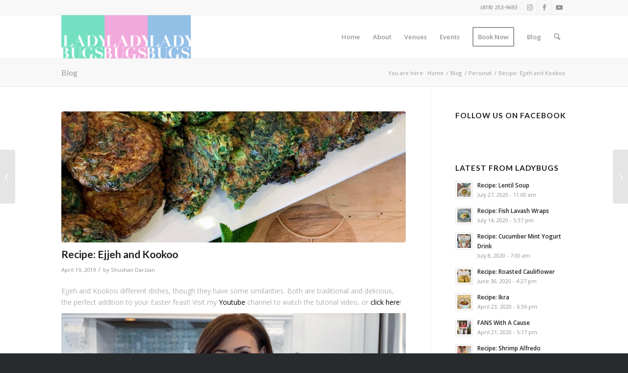

--- FILE ---
content_type: text/html; charset=UTF-8
request_url: https://ladybugscateringandevents.com/2019/04/recipe-ejjeh-and-kookoo/
body_size: 17739
content:
<!DOCTYPE html>
<html lang="en-US" class="html_stretched responsive av-preloader-disabled  html_header_top html_logo_left html_main_nav_header html_menu_right html_slim html_header_sticky html_header_shrinking html_header_topbar_active html_mobile_menu_tablet html_header_searchicon html_content_align_center html_header_unstick_top_disabled html_header_stretch_disabled html_av-overlay-side html_av-overlay-side-classic html_av-submenu-noclone html_entry_id_3669 av-cookies-no-cookie-consent av-no-preview av-default-lightbox html_text_menu_active av-mobile-menu-switch-default">
<head>
<meta charset="UTF-8" />


<!-- mobile setting -->
<meta name="viewport" content="width=device-width, initial-scale=1">

<!-- Scripts/CSS and wp_head hook -->
<meta name='robots' content='index, follow, max-image-preview:large, max-snippet:-1, max-video-preview:-1' />
	<style>img:is([sizes="auto" i], [sizes^="auto," i]) { contain-intrinsic-size: 3000px 1500px }</style>
	
	<!-- This site is optimized with the Yoast SEO plugin v26.8 - https://yoast.com/product/yoast-seo-wordpress/ -->
	<title>Recipe: Ejjeh and Kookoo - Ladybugs Catering &amp; Events</title>
	<link rel="canonical" href="https://ladybugscateringandevents.com/2019/04/recipe-ejjeh-and-kookoo/" />
	<meta property="og:locale" content="en_US" />
	<meta property="og:type" content="article" />
	<meta property="og:title" content="Recipe: Ejjeh and Kookoo - Ladybugs Catering &amp; Events" />
	<meta property="og:description" content="Ejjeh and Kookoo different dishes, though they have some similarities. Both are traditional and delicious, the perfect addition to your Easter feast! Visit my Youtube channel to watch the tutorial video, or click here! Ejjeh—A Traditional Middle Eastern dish. &nbsp; Materials: Takoyaki Pan (nonstick) Grater Large mixing bowl Ice cream scooper (optional) Chopsticks (optional) &nbsp; [&hellip;]" />
	<meta property="og:url" content="https://ladybugscateringandevents.com/2019/04/recipe-ejjeh-and-kookoo/" />
	<meta property="og:site_name" content="Ladybugs Catering &amp; Events" />
	<meta property="article:published_time" content="2019-04-19T01:53:12+00:00" />
	<meta property="article:modified_time" content="2019-07-03T02:14:39+00:00" />
	<meta property="og:image" content="https://secureservercdn.net/166.62.112.107/32w.d65.myftpupload.com/wp-content/uploads/2019/04/IMG_2744-1030x1030.jpg" />
	<meta property="og:image:width" content="1030" />
	<meta property="og:image:height" content="1030" />
	<meta property="og:image:type" content="image/jpeg" />
	<meta name="author" content="Shushan Darzian" />
	<meta name="twitter:card" content="summary_large_image" />
	<meta name="twitter:label1" content="Written by" />
	<meta name="twitter:data1" content="Shushan Darzian" />
	<meta name="twitter:label2" content="Est. reading time" />
	<meta name="twitter:data2" content="2 minutes" />
	<script type="application/ld+json" class="yoast-schema-graph">{"@context":"https://schema.org","@graph":[{"@type":"Article","@id":"https://ladybugscateringandevents.com/2019/04/recipe-ejjeh-and-kookoo/#article","isPartOf":{"@id":"https://ladybugscateringandevents.com/2019/04/recipe-ejjeh-and-kookoo/"},"author":{"name":"Shushan Darzian","@id":"https://ladybugscateringandevents.com/#/schema/person/49e7ac42fc4728de1a366ecece45b517"},"headline":"Recipe: Ejjeh and Kookoo","datePublished":"2019-04-19T01:53:12+00:00","dateModified":"2019-07-03T02:14:39+00:00","mainEntityOfPage":{"@id":"https://ladybugscateringandevents.com/2019/04/recipe-ejjeh-and-kookoo/"},"wordCount":488,"image":{"@id":"https://ladybugscateringandevents.com/2019/04/recipe-ejjeh-and-kookoo/#primaryimage"},"thumbnailUrl":"https://ladybugscateringandevents.com/wp-content/uploads/2019/04/IMG_2744.jpg","articleSection":["Personal"],"inLanguage":"en-US"},{"@type":"WebPage","@id":"https://ladybugscateringandevents.com/2019/04/recipe-ejjeh-and-kookoo/","url":"https://ladybugscateringandevents.com/2019/04/recipe-ejjeh-and-kookoo/","name":"Recipe: Ejjeh and Kookoo - Ladybugs Catering &amp; Events","isPartOf":{"@id":"https://ladybugscateringandevents.com/#website"},"primaryImageOfPage":{"@id":"https://ladybugscateringandevents.com/2019/04/recipe-ejjeh-and-kookoo/#primaryimage"},"image":{"@id":"https://ladybugscateringandevents.com/2019/04/recipe-ejjeh-and-kookoo/#primaryimage"},"thumbnailUrl":"https://ladybugscateringandevents.com/wp-content/uploads/2019/04/IMG_2744.jpg","datePublished":"2019-04-19T01:53:12+00:00","dateModified":"2019-07-03T02:14:39+00:00","author":{"@id":"https://ladybugscateringandevents.com/#/schema/person/49e7ac42fc4728de1a366ecece45b517"},"breadcrumb":{"@id":"https://ladybugscateringandevents.com/2019/04/recipe-ejjeh-and-kookoo/#breadcrumb"},"inLanguage":"en-US","potentialAction":[{"@type":"ReadAction","target":["https://ladybugscateringandevents.com/2019/04/recipe-ejjeh-and-kookoo/"]}]},{"@type":"ImageObject","inLanguage":"en-US","@id":"https://ladybugscateringandevents.com/2019/04/recipe-ejjeh-and-kookoo/#primaryimage","url":"https://ladybugscateringandevents.com/wp-content/uploads/2019/04/IMG_2744.jpg","contentUrl":"https://ladybugscateringandevents.com/wp-content/uploads/2019/04/IMG_2744.jpg","width":3024,"height":3024,"caption":"Processed with VSCO with al6 preset"},{"@type":"BreadcrumbList","@id":"https://ladybugscateringandevents.com/2019/04/recipe-ejjeh-and-kookoo/#breadcrumb","itemListElement":[{"@type":"ListItem","position":1,"name":"Home","item":"https://ladybugscateringandevents.com/home/"},{"@type":"ListItem","position":2,"name":"Blog","item":"https://ladybugscateringandevents.com/blog1/"},{"@type":"ListItem","position":3,"name":"Recipe: Ejjeh and Kookoo"}]},{"@type":"WebSite","@id":"https://ladybugscateringandevents.com/#website","url":"https://ladybugscateringandevents.com/","name":"Ladybugs Catering &amp; Events","description":"Wedding, Corporate &amp; Special Event Catering","potentialAction":[{"@type":"SearchAction","target":{"@type":"EntryPoint","urlTemplate":"https://ladybugscateringandevents.com/?s={search_term_string}"},"query-input":{"@type":"PropertyValueSpecification","valueRequired":true,"valueName":"search_term_string"}}],"inLanguage":"en-US"},{"@type":"Person","@id":"https://ladybugscateringandevents.com/#/schema/person/49e7ac42fc4728de1a366ecece45b517","name":"Shushan Darzian","image":{"@type":"ImageObject","inLanguage":"en-US","@id":"https://ladybugscateringandevents.com/#/schema/person/image/","url":"https://secure.gravatar.com/avatar/bfc39bd44bc3a9358bf5e123f5b42188c6f501ee3b4106179113bb50029c4e49?s=96&d=mm&r=g","contentUrl":"https://secure.gravatar.com/avatar/bfc39bd44bc3a9358bf5e123f5b42188c6f501ee3b4106179113bb50029c4e49?s=96&d=mm&r=g","caption":"Shushan Darzian"},"url":"https://ladybugscateringandevents.com/author/shushan/"}]}</script>
	<!-- / Yoast SEO plugin. -->


<link rel="alternate" type="application/rss+xml" title="Ladybugs Catering &amp; Events &raquo; Feed" href="https://ladybugscateringandevents.com/feed/" />
<link rel="alternate" type="application/rss+xml" title="Ladybugs Catering &amp; Events &raquo; Comments Feed" href="https://ladybugscateringandevents.com/comments/feed/" />

<!-- google webfont font replacement -->

			<script type='text/javascript'>

				(function() {

					/*	check if webfonts are disabled by user setting via cookie - or user must opt in.	*/
					var html = document.getElementsByTagName('html')[0];
					var cookie_check = html.className.indexOf('av-cookies-needs-opt-in') >= 0 || html.className.indexOf('av-cookies-can-opt-out') >= 0;
					var allow_continue = true;
					var silent_accept_cookie = html.className.indexOf('av-cookies-user-silent-accept') >= 0;

					if( cookie_check && ! silent_accept_cookie )
					{
						if( ! document.cookie.match(/aviaCookieConsent/) || html.className.indexOf('av-cookies-session-refused') >= 0 )
						{
							allow_continue = false;
						}
						else
						{
							if( ! document.cookie.match(/aviaPrivacyRefuseCookiesHideBar/) )
							{
								allow_continue = false;
							}
							else if( ! document.cookie.match(/aviaPrivacyEssentialCookiesEnabled/) )
							{
								allow_continue = false;
							}
							else if( document.cookie.match(/aviaPrivacyGoogleWebfontsDisabled/) )
							{
								allow_continue = false;
							}
						}
					}

					if( allow_continue )
					{
						var f = document.createElement('link');

						f.type 	= 'text/css';
						f.rel 	= 'stylesheet';
						f.href 	= 'https://fonts.googleapis.com/css?family=Lato:300,400,700%7COpen+Sans:400,600&display=auto';
						f.id 	= 'avia-google-webfont';

						document.getElementsByTagName('head')[0].appendChild(f);
					}
				})();

			</script>
			<link rel='stylesheet' id='wp-block-library-css' href='https://ladybugscateringandevents.com/wp-includes/css/dist/block-library/style.min.css?ver=6.8.3' type='text/css' media='all' />
<style id='global-styles-inline-css' type='text/css'>
:root{--wp--preset--aspect-ratio--square: 1;--wp--preset--aspect-ratio--4-3: 4/3;--wp--preset--aspect-ratio--3-4: 3/4;--wp--preset--aspect-ratio--3-2: 3/2;--wp--preset--aspect-ratio--2-3: 2/3;--wp--preset--aspect-ratio--16-9: 16/9;--wp--preset--aspect-ratio--9-16: 9/16;--wp--preset--color--black: #000000;--wp--preset--color--cyan-bluish-gray: #abb8c3;--wp--preset--color--white: #ffffff;--wp--preset--color--pale-pink: #f78da7;--wp--preset--color--vivid-red: #cf2e2e;--wp--preset--color--luminous-vivid-orange: #ff6900;--wp--preset--color--luminous-vivid-amber: #fcb900;--wp--preset--color--light-green-cyan: #7bdcb5;--wp--preset--color--vivid-green-cyan: #00d084;--wp--preset--color--pale-cyan-blue: #8ed1fc;--wp--preset--color--vivid-cyan-blue: #0693e3;--wp--preset--color--vivid-purple: #9b51e0;--wp--preset--color--metallic-red: #b02b2c;--wp--preset--color--maximum-yellow-red: #edae44;--wp--preset--color--yellow-sun: #eeee22;--wp--preset--color--palm-leaf: #83a846;--wp--preset--color--aero: #7bb0e7;--wp--preset--color--old-lavender: #745f7e;--wp--preset--color--steel-teal: #5f8789;--wp--preset--color--raspberry-pink: #d65799;--wp--preset--color--medium-turquoise: #4ecac2;--wp--preset--gradient--vivid-cyan-blue-to-vivid-purple: linear-gradient(135deg,rgba(6,147,227,1) 0%,rgb(155,81,224) 100%);--wp--preset--gradient--light-green-cyan-to-vivid-green-cyan: linear-gradient(135deg,rgb(122,220,180) 0%,rgb(0,208,130) 100%);--wp--preset--gradient--luminous-vivid-amber-to-luminous-vivid-orange: linear-gradient(135deg,rgba(252,185,0,1) 0%,rgba(255,105,0,1) 100%);--wp--preset--gradient--luminous-vivid-orange-to-vivid-red: linear-gradient(135deg,rgba(255,105,0,1) 0%,rgb(207,46,46) 100%);--wp--preset--gradient--very-light-gray-to-cyan-bluish-gray: linear-gradient(135deg,rgb(238,238,238) 0%,rgb(169,184,195) 100%);--wp--preset--gradient--cool-to-warm-spectrum: linear-gradient(135deg,rgb(74,234,220) 0%,rgb(151,120,209) 20%,rgb(207,42,186) 40%,rgb(238,44,130) 60%,rgb(251,105,98) 80%,rgb(254,248,76) 100%);--wp--preset--gradient--blush-light-purple: linear-gradient(135deg,rgb(255,206,236) 0%,rgb(152,150,240) 100%);--wp--preset--gradient--blush-bordeaux: linear-gradient(135deg,rgb(254,205,165) 0%,rgb(254,45,45) 50%,rgb(107,0,62) 100%);--wp--preset--gradient--luminous-dusk: linear-gradient(135deg,rgb(255,203,112) 0%,rgb(199,81,192) 50%,rgb(65,88,208) 100%);--wp--preset--gradient--pale-ocean: linear-gradient(135deg,rgb(255,245,203) 0%,rgb(182,227,212) 50%,rgb(51,167,181) 100%);--wp--preset--gradient--electric-grass: linear-gradient(135deg,rgb(202,248,128) 0%,rgb(113,206,126) 100%);--wp--preset--gradient--midnight: linear-gradient(135deg,rgb(2,3,129) 0%,rgb(40,116,252) 100%);--wp--preset--font-size--small: 1rem;--wp--preset--font-size--medium: 1.125rem;--wp--preset--font-size--large: 1.75rem;--wp--preset--font-size--x-large: clamp(1.75rem, 3vw, 2.25rem);--wp--preset--spacing--20: 0.44rem;--wp--preset--spacing--30: 0.67rem;--wp--preset--spacing--40: 1rem;--wp--preset--spacing--50: 1.5rem;--wp--preset--spacing--60: 2.25rem;--wp--preset--spacing--70: 3.38rem;--wp--preset--spacing--80: 5.06rem;--wp--preset--shadow--natural: 6px 6px 9px rgba(0, 0, 0, 0.2);--wp--preset--shadow--deep: 12px 12px 50px rgba(0, 0, 0, 0.4);--wp--preset--shadow--sharp: 6px 6px 0px rgba(0, 0, 0, 0.2);--wp--preset--shadow--outlined: 6px 6px 0px -3px rgba(255, 255, 255, 1), 6px 6px rgba(0, 0, 0, 1);--wp--preset--shadow--crisp: 6px 6px 0px rgba(0, 0, 0, 1);}:root { --wp--style--global--content-size: 800px;--wp--style--global--wide-size: 1130px; }:where(body) { margin: 0; }.wp-site-blocks > .alignleft { float: left; margin-right: 2em; }.wp-site-blocks > .alignright { float: right; margin-left: 2em; }.wp-site-blocks > .aligncenter { justify-content: center; margin-left: auto; margin-right: auto; }:where(.is-layout-flex){gap: 0.5em;}:where(.is-layout-grid){gap: 0.5em;}.is-layout-flow > .alignleft{float: left;margin-inline-start: 0;margin-inline-end: 2em;}.is-layout-flow > .alignright{float: right;margin-inline-start: 2em;margin-inline-end: 0;}.is-layout-flow > .aligncenter{margin-left: auto !important;margin-right: auto !important;}.is-layout-constrained > .alignleft{float: left;margin-inline-start: 0;margin-inline-end: 2em;}.is-layout-constrained > .alignright{float: right;margin-inline-start: 2em;margin-inline-end: 0;}.is-layout-constrained > .aligncenter{margin-left: auto !important;margin-right: auto !important;}.is-layout-constrained > :where(:not(.alignleft):not(.alignright):not(.alignfull)){max-width: var(--wp--style--global--content-size);margin-left: auto !important;margin-right: auto !important;}.is-layout-constrained > .alignwide{max-width: var(--wp--style--global--wide-size);}body .is-layout-flex{display: flex;}.is-layout-flex{flex-wrap: wrap;align-items: center;}.is-layout-flex > :is(*, div){margin: 0;}body .is-layout-grid{display: grid;}.is-layout-grid > :is(*, div){margin: 0;}body{padding-top: 0px;padding-right: 0px;padding-bottom: 0px;padding-left: 0px;}a:where(:not(.wp-element-button)){text-decoration: underline;}:root :where(.wp-element-button, .wp-block-button__link){background-color: #32373c;border-width: 0;color: #fff;font-family: inherit;font-size: inherit;line-height: inherit;padding: calc(0.667em + 2px) calc(1.333em + 2px);text-decoration: none;}.has-black-color{color: var(--wp--preset--color--black) !important;}.has-cyan-bluish-gray-color{color: var(--wp--preset--color--cyan-bluish-gray) !important;}.has-white-color{color: var(--wp--preset--color--white) !important;}.has-pale-pink-color{color: var(--wp--preset--color--pale-pink) !important;}.has-vivid-red-color{color: var(--wp--preset--color--vivid-red) !important;}.has-luminous-vivid-orange-color{color: var(--wp--preset--color--luminous-vivid-orange) !important;}.has-luminous-vivid-amber-color{color: var(--wp--preset--color--luminous-vivid-amber) !important;}.has-light-green-cyan-color{color: var(--wp--preset--color--light-green-cyan) !important;}.has-vivid-green-cyan-color{color: var(--wp--preset--color--vivid-green-cyan) !important;}.has-pale-cyan-blue-color{color: var(--wp--preset--color--pale-cyan-blue) !important;}.has-vivid-cyan-blue-color{color: var(--wp--preset--color--vivid-cyan-blue) !important;}.has-vivid-purple-color{color: var(--wp--preset--color--vivid-purple) !important;}.has-metallic-red-color{color: var(--wp--preset--color--metallic-red) !important;}.has-maximum-yellow-red-color{color: var(--wp--preset--color--maximum-yellow-red) !important;}.has-yellow-sun-color{color: var(--wp--preset--color--yellow-sun) !important;}.has-palm-leaf-color{color: var(--wp--preset--color--palm-leaf) !important;}.has-aero-color{color: var(--wp--preset--color--aero) !important;}.has-old-lavender-color{color: var(--wp--preset--color--old-lavender) !important;}.has-steel-teal-color{color: var(--wp--preset--color--steel-teal) !important;}.has-raspberry-pink-color{color: var(--wp--preset--color--raspberry-pink) !important;}.has-medium-turquoise-color{color: var(--wp--preset--color--medium-turquoise) !important;}.has-black-background-color{background-color: var(--wp--preset--color--black) !important;}.has-cyan-bluish-gray-background-color{background-color: var(--wp--preset--color--cyan-bluish-gray) !important;}.has-white-background-color{background-color: var(--wp--preset--color--white) !important;}.has-pale-pink-background-color{background-color: var(--wp--preset--color--pale-pink) !important;}.has-vivid-red-background-color{background-color: var(--wp--preset--color--vivid-red) !important;}.has-luminous-vivid-orange-background-color{background-color: var(--wp--preset--color--luminous-vivid-orange) !important;}.has-luminous-vivid-amber-background-color{background-color: var(--wp--preset--color--luminous-vivid-amber) !important;}.has-light-green-cyan-background-color{background-color: var(--wp--preset--color--light-green-cyan) !important;}.has-vivid-green-cyan-background-color{background-color: var(--wp--preset--color--vivid-green-cyan) !important;}.has-pale-cyan-blue-background-color{background-color: var(--wp--preset--color--pale-cyan-blue) !important;}.has-vivid-cyan-blue-background-color{background-color: var(--wp--preset--color--vivid-cyan-blue) !important;}.has-vivid-purple-background-color{background-color: var(--wp--preset--color--vivid-purple) !important;}.has-metallic-red-background-color{background-color: var(--wp--preset--color--metallic-red) !important;}.has-maximum-yellow-red-background-color{background-color: var(--wp--preset--color--maximum-yellow-red) !important;}.has-yellow-sun-background-color{background-color: var(--wp--preset--color--yellow-sun) !important;}.has-palm-leaf-background-color{background-color: var(--wp--preset--color--palm-leaf) !important;}.has-aero-background-color{background-color: var(--wp--preset--color--aero) !important;}.has-old-lavender-background-color{background-color: var(--wp--preset--color--old-lavender) !important;}.has-steel-teal-background-color{background-color: var(--wp--preset--color--steel-teal) !important;}.has-raspberry-pink-background-color{background-color: var(--wp--preset--color--raspberry-pink) !important;}.has-medium-turquoise-background-color{background-color: var(--wp--preset--color--medium-turquoise) !important;}.has-black-border-color{border-color: var(--wp--preset--color--black) !important;}.has-cyan-bluish-gray-border-color{border-color: var(--wp--preset--color--cyan-bluish-gray) !important;}.has-white-border-color{border-color: var(--wp--preset--color--white) !important;}.has-pale-pink-border-color{border-color: var(--wp--preset--color--pale-pink) !important;}.has-vivid-red-border-color{border-color: var(--wp--preset--color--vivid-red) !important;}.has-luminous-vivid-orange-border-color{border-color: var(--wp--preset--color--luminous-vivid-orange) !important;}.has-luminous-vivid-amber-border-color{border-color: var(--wp--preset--color--luminous-vivid-amber) !important;}.has-light-green-cyan-border-color{border-color: var(--wp--preset--color--light-green-cyan) !important;}.has-vivid-green-cyan-border-color{border-color: var(--wp--preset--color--vivid-green-cyan) !important;}.has-pale-cyan-blue-border-color{border-color: var(--wp--preset--color--pale-cyan-blue) !important;}.has-vivid-cyan-blue-border-color{border-color: var(--wp--preset--color--vivid-cyan-blue) !important;}.has-vivid-purple-border-color{border-color: var(--wp--preset--color--vivid-purple) !important;}.has-metallic-red-border-color{border-color: var(--wp--preset--color--metallic-red) !important;}.has-maximum-yellow-red-border-color{border-color: var(--wp--preset--color--maximum-yellow-red) !important;}.has-yellow-sun-border-color{border-color: var(--wp--preset--color--yellow-sun) !important;}.has-palm-leaf-border-color{border-color: var(--wp--preset--color--palm-leaf) !important;}.has-aero-border-color{border-color: var(--wp--preset--color--aero) !important;}.has-old-lavender-border-color{border-color: var(--wp--preset--color--old-lavender) !important;}.has-steel-teal-border-color{border-color: var(--wp--preset--color--steel-teal) !important;}.has-raspberry-pink-border-color{border-color: var(--wp--preset--color--raspberry-pink) !important;}.has-medium-turquoise-border-color{border-color: var(--wp--preset--color--medium-turquoise) !important;}.has-vivid-cyan-blue-to-vivid-purple-gradient-background{background: var(--wp--preset--gradient--vivid-cyan-blue-to-vivid-purple) !important;}.has-light-green-cyan-to-vivid-green-cyan-gradient-background{background: var(--wp--preset--gradient--light-green-cyan-to-vivid-green-cyan) !important;}.has-luminous-vivid-amber-to-luminous-vivid-orange-gradient-background{background: var(--wp--preset--gradient--luminous-vivid-amber-to-luminous-vivid-orange) !important;}.has-luminous-vivid-orange-to-vivid-red-gradient-background{background: var(--wp--preset--gradient--luminous-vivid-orange-to-vivid-red) !important;}.has-very-light-gray-to-cyan-bluish-gray-gradient-background{background: var(--wp--preset--gradient--very-light-gray-to-cyan-bluish-gray) !important;}.has-cool-to-warm-spectrum-gradient-background{background: var(--wp--preset--gradient--cool-to-warm-spectrum) !important;}.has-blush-light-purple-gradient-background{background: var(--wp--preset--gradient--blush-light-purple) !important;}.has-blush-bordeaux-gradient-background{background: var(--wp--preset--gradient--blush-bordeaux) !important;}.has-luminous-dusk-gradient-background{background: var(--wp--preset--gradient--luminous-dusk) !important;}.has-pale-ocean-gradient-background{background: var(--wp--preset--gradient--pale-ocean) !important;}.has-electric-grass-gradient-background{background: var(--wp--preset--gradient--electric-grass) !important;}.has-midnight-gradient-background{background: var(--wp--preset--gradient--midnight) !important;}.has-small-font-size{font-size: var(--wp--preset--font-size--small) !important;}.has-medium-font-size{font-size: var(--wp--preset--font-size--medium) !important;}.has-large-font-size{font-size: var(--wp--preset--font-size--large) !important;}.has-x-large-font-size{font-size: var(--wp--preset--font-size--x-large) !important;}
:where(.wp-block-post-template.is-layout-flex){gap: 1.25em;}:where(.wp-block-post-template.is-layout-grid){gap: 1.25em;}
:where(.wp-block-columns.is-layout-flex){gap: 2em;}:where(.wp-block-columns.is-layout-grid){gap: 2em;}
:root :where(.wp-block-pullquote){font-size: 1.5em;line-height: 1.6;}
</style>
<link rel='stylesheet' id='wp-components-css' href='https://ladybugscateringandevents.com/wp-includes/css/dist/components/style.min.css?ver=6.8.3' type='text/css' media='all' />
<link rel='stylesheet' id='godaddy-styles-css' href='https://ladybugscateringandevents.com/wp-content/plugins/coblocks/includes/Dependencies/GoDaddy/Styles/build/latest.css?ver=2.0.2' type='text/css' media='all' />
<link rel='stylesheet' id='mediaelement-css' href='https://ladybugscateringandevents.com/wp-includes/js/mediaelement/mediaelementplayer-legacy.min.css?ver=4.2.17' type='text/css' media='all' />
<link rel='stylesheet' id='wp-mediaelement-css' href='https://ladybugscateringandevents.com/wp-includes/js/mediaelement/wp-mediaelement.min.css?ver=6.8.3' type='text/css' media='all' />
<link rel='stylesheet' id='avia-merged-styles-css' href='https://ladybugscateringandevents.com/wp-content/uploads/dynamic_avia/avia-merged-styles-2991690efa9b2d2348ce2b1cd96151bb---696f8c8f8d6e1.css' type='text/css' media='all' />
<script type="text/javascript" src="https://ladybugscateringandevents.com/wp-content/uploads/dynamic_avia/avia-head-scripts-4eef96767e7ec578c4dcc5eae96076c2---696f8c9010eae.js" id="avia-head-scripts-js"></script>
<link rel="https://api.w.org/" href="https://ladybugscateringandevents.com/wp-json/" /><link rel="alternate" title="JSON" type="application/json" href="https://ladybugscateringandevents.com/wp-json/wp/v2/posts/3669" /><link rel="EditURI" type="application/rsd+xml" title="RSD" href="https://ladybugscateringandevents.com/xmlrpc.php?rsd" />
<link rel='shortlink' href='https://ladybugscateringandevents.com/?p=3669' />
<link rel="alternate" title="oEmbed (JSON)" type="application/json+oembed" href="https://ladybugscateringandevents.com/wp-json/oembed/1.0/embed?url=https%3A%2F%2Fladybugscateringandevents.com%2F2019%2F04%2Frecipe-ejjeh-and-kookoo%2F" />
<link rel="alternate" title="oEmbed (XML)" type="text/xml+oembed" href="https://ladybugscateringandevents.com/wp-json/oembed/1.0/embed?url=https%3A%2F%2Fladybugscateringandevents.com%2F2019%2F04%2Frecipe-ejjeh-and-kookoo%2F&#038;format=xml" />

<link rel="icon" href="https://ladybugscateringandevents.com/wp-content/uploads/2022/03/Ladybugs_Final_SMALL-300x300.png" type="image/png">
<!--[if lt IE 9]><script src="https://ladybugscateringandevents.com/wp-content/themes/enfold/js/html5shiv.js"></script><![endif]--><link rel="profile" href="https://gmpg.org/xfn/11" />
<link rel="alternate" type="application/rss+xml" title="Ladybugs Catering &amp; Events RSS2 Feed" href="https://ladybugscateringandevents.com/feed/" />
<link rel="pingback" href="https://ladybugscateringandevents.com/xmlrpc.php" />

<!-- To speed up the rendering and to display the site as fast as possible to the user we include some styles and scripts for above the fold content inline -->
<script type="text/javascript">'use strict';var avia_is_mobile=!1;if(/Android|webOS|iPhone|iPad|iPod|BlackBerry|IEMobile|Opera Mini/i.test(navigator.userAgent)&&'ontouchstart' in document.documentElement){avia_is_mobile=!0;document.documentElement.className+=' avia_mobile '}
else{document.documentElement.className+=' avia_desktop '};document.documentElement.className+=' js_active ';(function(){var e=['-webkit-','-moz-','-ms-',''],n='',o=!1,a=!1;for(var t in e){if(e[t]+'transform' in document.documentElement.style){o=!0;n=e[t]+'transform'};if(e[t]+'perspective' in document.documentElement.style){a=!0}};if(o){document.documentElement.className+=' avia_transform '};if(a){document.documentElement.className+=' avia_transform3d '};if(typeof document.getElementsByClassName=='function'&&typeof document.documentElement.getBoundingClientRect=='function'&&avia_is_mobile==!1){if(n&&window.innerHeight>0){setTimeout(function(){var e=0,o={},a=0,t=document.getElementsByClassName('av-parallax'),i=window.pageYOffset||document.documentElement.scrollTop;for(e=0;e<t.length;e++){t[e].style.top='0px';o=t[e].getBoundingClientRect();a=Math.ceil((window.innerHeight+i-o.top)*0.3);t[e].style[n]='translate(0px, '+a+'px)';t[e].style.top='auto';t[e].className+=' enabled-parallax '}},50)}}})();</script><style type="text/css">
		@font-face {font-family: 'entypo-fontello-enfold'; font-weight: normal; font-style: normal; font-display: auto;
		src: url('https://ladybugscateringandevents.com/wp-content/themes/enfold/config-templatebuilder/avia-template-builder/assets/fonts/entypo-fontello-enfold/entypo-fontello-enfold.woff2') format('woff2'),
		url('https://ladybugscateringandevents.com/wp-content/themes/enfold/config-templatebuilder/avia-template-builder/assets/fonts/entypo-fontello-enfold/entypo-fontello-enfold.woff') format('woff'),
		url('https://ladybugscateringandevents.com/wp-content/themes/enfold/config-templatebuilder/avia-template-builder/assets/fonts/entypo-fontello-enfold/entypo-fontello-enfold.ttf') format('truetype'),
		url('https://ladybugscateringandevents.com/wp-content/themes/enfold/config-templatebuilder/avia-template-builder/assets/fonts/entypo-fontello-enfold/entypo-fontello-enfold.svg#entypo-fontello-enfold') format('svg'),
		url('https://ladybugscateringandevents.com/wp-content/themes/enfold/config-templatebuilder/avia-template-builder/assets/fonts/entypo-fontello-enfold/entypo-fontello-enfold.eot'),
		url('https://ladybugscateringandevents.com/wp-content/themes/enfold/config-templatebuilder/avia-template-builder/assets/fonts/entypo-fontello-enfold/entypo-fontello-enfold.eot?#iefix') format('embedded-opentype');
		}

		#top .avia-font-entypo-fontello-enfold, body .avia-font-entypo-fontello-enfold, html body [data-av_iconfont='entypo-fontello-enfold']:before{ font-family: 'entypo-fontello-enfold'; }
		
		@font-face {font-family: 'entypo-fontello'; font-weight: normal; font-style: normal; font-display: auto;
		src: url('https://ladybugscateringandevents.com/wp-content/themes/enfold/config-templatebuilder/avia-template-builder/assets/fonts/entypo-fontello/entypo-fontello.woff2') format('woff2'),
		url('https://ladybugscateringandevents.com/wp-content/themes/enfold/config-templatebuilder/avia-template-builder/assets/fonts/entypo-fontello/entypo-fontello.woff') format('woff'),
		url('https://ladybugscateringandevents.com/wp-content/themes/enfold/config-templatebuilder/avia-template-builder/assets/fonts/entypo-fontello/entypo-fontello.ttf') format('truetype'),
		url('https://ladybugscateringandevents.com/wp-content/themes/enfold/config-templatebuilder/avia-template-builder/assets/fonts/entypo-fontello/entypo-fontello.svg#entypo-fontello') format('svg'),
		url('https://ladybugscateringandevents.com/wp-content/themes/enfold/config-templatebuilder/avia-template-builder/assets/fonts/entypo-fontello/entypo-fontello.eot'),
		url('https://ladybugscateringandevents.com/wp-content/themes/enfold/config-templatebuilder/avia-template-builder/assets/fonts/entypo-fontello/entypo-fontello.eot?#iefix') format('embedded-opentype');
		}

		#top .avia-font-entypo-fontello, body .avia-font-entypo-fontello, html body [data-av_iconfont='entypo-fontello']:before{ font-family: 'entypo-fontello'; }
		</style>

<!--
Debugging Info for Theme support: 

Theme: Enfold
Version: 7.1.3
Installed: enfold
AviaFramework Version: 5.6
AviaBuilder Version: 6.0
aviaElementManager Version: 1.0.1
ML:512-PU:37-PLA:9
WP:6.8.3
Compress: CSS:all theme files - JS:all theme files
Updates: enabled - token has changed and not verified
PLAu:8
-->
</head>

<body id="top" class="wp-singular post-template-default single single-post postid-3669 single-format-standard wp-theme-enfold stretched rtl_columns av-curtain-numeric lato open_sans  post-type-post category-personal avia-responsive-images-support" itemscope="itemscope" itemtype="https://schema.org/WebPage" >

	
	<div id='wrap_all'>

	
<header id='header' class='all_colors header_color light_bg_color  av_header_top av_logo_left av_main_nav_header av_menu_right av_slim av_header_sticky av_header_shrinking av_header_stretch_disabled av_mobile_menu_tablet av_header_searchicon av_header_unstick_top_disabled av_bottom_nav_disabled  av_alternate_logo_active av_header_border_disabled' aria-label="Header" data-av_shrink_factor='50' role="banner" itemscope="itemscope" itemtype="https://schema.org/WPHeader" >

		<div id='header_meta' class='container_wrap container_wrap_meta  av_icon_active_right av_extra_header_active av_phone_active_right av_entry_id_3669'>

			      <div class='container'>
			      <ul class='noLightbox social_bookmarks icon_count_3'><li class='social_bookmarks_instagram av-social-link-instagram social_icon_1 avia_social_iconfont'><a  target="_blank" aria-label="Link to Instagram" href='https://www.instagram.com/ladybugz_Inc/' data-av_icon='' data-av_iconfont='entypo-fontello' title="Link to Instagram" desc="Link to Instagram" title='Link to Instagram'><span class='avia_hidden_link_text'>Link to Instagram</span></a></li><li class='social_bookmarks_facebook av-social-link-facebook social_icon_2 avia_social_iconfont'><a  target="_blank" aria-label="Link to Facebook" href='https://www.facebook.com/RosieShushan/' data-av_icon='' data-av_iconfont='entypo-fontello' title="Link to Facebook" desc="Link to Facebook" title='Link to Facebook'><span class='avia_hidden_link_text'>Link to Facebook</span></a></li><li class='social_bookmarks_youtube av-social-link-youtube social_icon_3 avia_social_iconfont'><a  target="_blank" aria-label="Link to Youtube" href='https://www.youtube.com/channel/UCrlpAQuUQZ7HBR-xQTtOHuw' data-av_icon='' data-av_iconfont='entypo-fontello' title="Link to Youtube" desc="Link to Youtube" title='Link to Youtube'><span class='avia_hidden_link_text'>Link to Youtube</span></a></li></ul><div class='phone-info '><div>(818) 253-9693</div></div>			      </div>
		</div>

		<div  id='header_main' class='container_wrap container_wrap_logo'>

        <div class='container av-logo-container'><div class='inner-container'><span class='logo avia-standard-logo'><a href='https://ladybugscateringandevents.com/' class='' aria-label='Ladybugs Catering &amp; Events' ><img src="https://ladybugscateringandevents.com/wp-content/uploads/2022/03/Ladybugs_logo_Spring_Set-300x100.png" height="100" width="300" alt='Ladybugs Catering &amp; Events' title='' /></a></span><nav class='main_menu' data-selectname='Select a page'  role="navigation" itemscope="itemscope" itemtype="https://schema.org/SiteNavigationElement" ><div class="avia-menu av-main-nav-wrap"><ul role="menu" class="menu av-main-nav" id="avia-menu"><li role="menuitem" id="menu-item-3304" class="menu-item menu-item-type-post_type menu-item-object-page menu-item-home menu-item-top-level menu-item-top-level-1"><a href="https://ladybugscateringandevents.com/" itemprop="url" tabindex="0"><span class="avia-bullet"></span><span class="avia-menu-text">Home</span><span class="avia-menu-fx"><span class="avia-arrow-wrap"><span class="avia-arrow"></span></span></span></a></li>
<li role="menuitem" id="menu-item-3273" class="menu-item menu-item-type-post_type menu-item-object-page menu-item-top-level menu-item-top-level-2"><a href="https://ladybugscateringandevents.com/about/" itemprop="url" tabindex="0"><span class="avia-bullet"></span><span class="avia-menu-text">About</span><span class="avia-menu-fx"><span class="avia-arrow-wrap"><span class="avia-arrow"></span></span></span></a></li>
<li role="menuitem" id="menu-item-4025" class="menu-item menu-item-type-post_type menu-item-object-page menu-item-mega-parent  menu-item-top-level menu-item-top-level-3"><a href="https://ladybugscateringandevents.com/venues/" itemprop="url" tabindex="0"><span class="avia-bullet"></span><span class="avia-menu-text">Venues</span><span class="avia-menu-fx"><span class="avia-arrow-wrap"><span class="avia-arrow"></span></span></span></a></li>
<li role="menuitem" id="menu-item-3402" class="menu-item menu-item-type-post_type menu-item-object-page menu-item-top-level menu-item-top-level-4"><a href="https://ladybugscateringandevents.com/events/" itemprop="url" tabindex="0"><span class="avia-bullet"></span><span class="avia-menu-text">Events</span><span class="avia-menu-fx"><span class="avia-arrow-wrap"><span class="avia-arrow"></span></span></span></a></li>
<li role="menuitem" id="menu-item-4096" class="menu-item menu-item-type-custom menu-item-object-custom av-menu-button av-menu-button-bordered menu-item-top-level menu-item-top-level-5"><a target="_blank" href="https://app.perfectvenue.com/venues/ladybugs-catering-events/hello" itemprop="url" tabindex="0"><span class="avia-bullet"></span><span class="avia-menu-text">Book Now</span><span class="avia-menu-fx"><span class="avia-arrow-wrap"><span class="avia-arrow"></span></span></span></a></li>
<li role="menuitem" id="menu-item-3393" class="menu-item menu-item-type-post_type menu-item-object-page menu-item-top-level menu-item-top-level-6"><a href="https://ladybugscateringandevents.com/blog/" itemprop="url" tabindex="0"><span class="avia-bullet"></span><span class="avia-menu-text">Blog</span><span class="avia-menu-fx"><span class="avia-arrow-wrap"><span class="avia-arrow"></span></span></span></a></li>
<li id="menu-item-search" class="noMobile menu-item menu-item-search-dropdown menu-item-avia-special" role="menuitem"><a class="avia-svg-icon avia-font-svg_entypo-fontello" aria-label="Search" href="?s=" rel="nofollow" title="Click to open the search input field" data-avia-search-tooltip="
&lt;search&gt;
	&lt;form role=&quot;search&quot; action=&quot;https://ladybugscateringandevents.com/&quot; id=&quot;searchform&quot; method=&quot;get&quot; class=&quot;&quot;&gt;
		&lt;div&gt;
&lt;span class='av_searchform_search avia-svg-icon avia-font-svg_entypo-fontello' data-av_svg_icon='search' data-av_iconset='svg_entypo-fontello'&gt;&lt;svg version=&quot;1.1&quot; xmlns=&quot;http://www.w3.org/2000/svg&quot; width=&quot;25&quot; height=&quot;32&quot; viewBox=&quot;0 0 25 32&quot; preserveAspectRatio=&quot;xMidYMid meet&quot; aria-labelledby='av-svg-title-1' aria-describedby='av-svg-desc-1' role=&quot;graphics-symbol&quot; aria-hidden=&quot;true&quot;&gt;
&lt;title id='av-svg-title-1'&gt;Search&lt;/title&gt;
&lt;desc id='av-svg-desc-1'&gt;Search&lt;/desc&gt;
&lt;path d=&quot;M24.704 24.704q0.96 1.088 0.192 1.984l-1.472 1.472q-1.152 1.024-2.176 0l-6.080-6.080q-2.368 1.344-4.992 1.344-4.096 0-7.136-3.040t-3.040-7.136 2.88-7.008 6.976-2.912 7.168 3.040 3.072 7.136q0 2.816-1.472 5.184zM3.008 13.248q0 2.816 2.176 4.992t4.992 2.176 4.832-2.016 2.016-4.896q0-2.816-2.176-4.96t-4.992-2.144-4.832 2.016-2.016 4.832z&quot;&gt;&lt;/path&gt;
&lt;/svg&gt;&lt;/span&gt;			&lt;input type=&quot;submit&quot; value=&quot;&quot; id=&quot;searchsubmit&quot; class=&quot;button&quot; title=&quot;Enter at least 3 characters to show search results in a dropdown or click to route to search result page to show all results&quot; /&gt;
			&lt;input type=&quot;search&quot; id=&quot;s&quot; name=&quot;s&quot; value=&quot;&quot; aria-label='Search' placeholder='Search' required /&gt;
		&lt;/div&gt;
	&lt;/form&gt;
&lt;/search&gt;
" data-av_svg_icon='search' data-av_iconset='svg_entypo-fontello'><svg version="1.1" xmlns="http://www.w3.org/2000/svg" width="25" height="32" viewBox="0 0 25 32" preserveAspectRatio="xMidYMid meet" aria-labelledby='av-svg-title-2' aria-describedby='av-svg-desc-2' role="graphics-symbol" aria-hidden="true">
<title id='av-svg-title-2'>Click to open the search input field</title>
<desc id='av-svg-desc-2'>Click to open the search input field</desc>
<path d="M24.704 24.704q0.96 1.088 0.192 1.984l-1.472 1.472q-1.152 1.024-2.176 0l-6.080-6.080q-2.368 1.344-4.992 1.344-4.096 0-7.136-3.040t-3.040-7.136 2.88-7.008 6.976-2.912 7.168 3.040 3.072 7.136q0 2.816-1.472 5.184zM3.008 13.248q0 2.816 2.176 4.992t4.992 2.176 4.832-2.016 2.016-4.896q0-2.816-2.176-4.96t-4.992-2.144-4.832 2.016-2.016 4.832z"></path>
</svg><span class="avia_hidden_link_text">Search</span></a></li><li class="av-burger-menu-main menu-item-avia-special av-small-burger-icon" role="menuitem">
	        			<a href="#" aria-label="Menu" aria-hidden="false">
							<span class="av-hamburger av-hamburger--spin av-js-hamburger">
								<span class="av-hamburger-box">
						          <span class="av-hamburger-inner"></span>
						          <strong>Menu</strong>
								</span>
							</span>
							<span class="avia_hidden_link_text">Menu</span>
						</a>
	        		   </li></ul></div></nav></div> </div> 
		<!-- end container_wrap-->
		</div>
<div class="header_bg"></div>
<!-- end header -->
</header>

	<div id='main' class='all_colors' data-scroll-offset='88'>

	<div class='stretch_full container_wrap alternate_color light_bg_color title_container'><div class='container'><strong class='main-title entry-title '><a href='https://ladybugscateringandevents.com/blog1/' rel='bookmark' title='Permanent Link: Blog'  itemprop="headline" >Blog</a></strong><div class="breadcrumb breadcrumbs avia-breadcrumbs"><div class="breadcrumb-trail" ><span class="trail-before"><span class="breadcrumb-title">You are here:</span></span> <span  itemscope="itemscope" itemtype="https://schema.org/BreadcrumbList" ><span  itemscope="itemscope" itemtype="https://schema.org/ListItem" itemprop="itemListElement" ><a itemprop="url" href="https://ladybugscateringandevents.com" title="Ladybugs Catering &amp; Events" rel="home" class="trail-begin"><span itemprop="name">Home</span></a><span itemprop="position" class="hidden">1</span></span></span> <span class="sep">/</span> <span  itemscope="itemscope" itemtype="https://schema.org/BreadcrumbList" ><span  itemscope="itemscope" itemtype="https://schema.org/ListItem" itemprop="itemListElement" ><a itemprop="url" href="https://ladybugscateringandevents.com/blog1/" title="Blog"><span itemprop="name">Blog</span></a><span itemprop="position" class="hidden">2</span></span></span> <span class="sep">/</span> <span  itemscope="itemscope" itemtype="https://schema.org/BreadcrumbList" ><span  itemscope="itemscope" itemtype="https://schema.org/ListItem" itemprop="itemListElement" ><a itemprop="url" href="https://ladybugscateringandevents.com/category/personal/"><span itemprop="name">Personal</span></a><span itemprop="position" class="hidden">3</span></span></span> <span class="sep">/</span> <span class="trail-end">Recipe: Ejjeh and Kookoo</span></div></div></div></div>
		<div class='container_wrap container_wrap_first main_color sidebar_right'>

			<div class='container template-blog template-single-blog '>

				<main class='content units av-content-small alpha  av-blog-meta-comments-disabled av-blog-meta-category-disabled av-main-single'  role="main" itemscope="itemscope" itemtype="https://schema.org/Blog" >

					<article class="post-entry post-entry-type-standard post-entry-3669 post-loop-1 post-parity-odd post-entry-last single-big with-slider post-3669 post type-post status-publish format-standard has-post-thumbnail hentry category-personal"  itemscope="itemscope" itemtype="https://schema.org/BlogPosting" itemprop="blogPost" ><div class="big-preview single-big"  itemprop="image" itemscope="itemscope" itemtype="https://schema.org/ImageObject" ><a href="https://ladybugscateringandevents.com/wp-content/uploads/2019/04/IMG_2744-1030x1030.jpg" data-srcset="https://ladybugscateringandevents.com/wp-content/uploads/2019/04/IMG_2744-1030x1030.jpg 1030w, https://ladybugscateringandevents.com/wp-content/uploads/2019/04/IMG_2744-80x80.jpg 80w, https://ladybugscateringandevents.com/wp-content/uploads/2019/04/IMG_2744-300x300.jpg 300w, https://ladybugscateringandevents.com/wp-content/uploads/2019/04/IMG_2744-768x768.jpg 768w, https://ladybugscateringandevents.com/wp-content/uploads/2019/04/IMG_2744-36x36.jpg 36w, https://ladybugscateringandevents.com/wp-content/uploads/2019/04/IMG_2744-180x180.jpg 180w, https://ladybugscateringandevents.com/wp-content/uploads/2019/04/IMG_2744-1500x1500.jpg 1500w, https://ladybugscateringandevents.com/wp-content/uploads/2019/04/IMG_2744-705x705.jpg 705w, https://ladybugscateringandevents.com/wp-content/uploads/2019/04/IMG_2744-120x120.jpg 120w, https://ladybugscateringandevents.com/wp-content/uploads/2019/04/IMG_2744-450x450.jpg 450w" data-sizes="(max-width: 1030px) 100vw, 1030px"  title="Processed with VSCO with al6 preset" ><img loading="lazy" width="845" height="321" src="https://ladybugscateringandevents.com/wp-content/uploads/2019/04/IMG_2744-845x321.jpg" class="wp-image-3680 avia-img-lazy-loading-3680 attachment-entry_with_sidebar size-entry_with_sidebar wp-post-image" alt="" decoding="async" /></a></div><div class="blog-meta"></div><div class='entry-content-wrapper clearfix standard-content'><header class="entry-content-header" aria-label="Post: Recipe: Ejjeh and Kookoo"><h1 class='post-title entry-title '  itemprop="headline" >Recipe: Ejjeh and Kookoo<span class="post-format-icon minor-meta"></span></h1><span class="post-meta-infos"><time class="date-container minor-meta updated"  itemprop="datePublished" datetime="2019-04-19T01:53:12+00:00" >April 19, 2019</time><span class="text-sep">/</span><span class="blog-author minor-meta">by <span class="entry-author-link"  itemprop="author" ><span class="author"><span class="fn"><a href="https://ladybugscateringandevents.com/author/shushan/" title="Posts by Shushan Darzian" rel="author">Shushan Darzian</a></span></span></span></span></span></header><div class="entry-content"  itemprop="text" ><p>Ejjeh and Kookoo different dishes, though they have some similarities. Both are traditional and delicious, the perfect addition to your Easter feast! Visit my <a href="https://www.youtube.com/channel/UCrlpAQuUQZ7HBR-xQTtOHuw" target="_blank" rel="noopener noreferrer">Youtube</a> channel to watch the tutorial video, or <a href="https://youtu.be/0TseluRjU50" target="_blank" rel="noopener noreferrer">click here</a>!</p>
<p><img decoding="async" class="alignnone size-large wp-image-3678" src="https://ladybugscateringandevents.com/wp-content/uploads/2019/04/IMG_2740-1030x773.jpg" alt="" width="1030" height="773" srcset="https://ladybugscateringandevents.com/wp-content/uploads/2019/04/IMG_2740-1030x773.jpg 1030w, https://ladybugscateringandevents.com/wp-content/uploads/2019/04/IMG_2740-300x225.jpg 300w, https://ladybugscateringandevents.com/wp-content/uploads/2019/04/IMG_2740-768x576.jpg 768w, https://ladybugscateringandevents.com/wp-content/uploads/2019/04/IMG_2740-1500x1125.jpg 1500w, https://ladybugscateringandevents.com/wp-content/uploads/2019/04/IMG_2740-705x529.jpg 705w, https://ladybugscateringandevents.com/wp-content/uploads/2019/04/IMG_2740-450x338.jpg 450w" sizes="(max-width: 1030px) 100vw, 1030px" /></p>
<h3>Ejjeh—A Traditional Middle Eastern dish.</h3>
<p>&nbsp;</p>
<p>Materials:</p>
<ul>
<li>Takoyaki Pan (nonstick)</li>
<li>Grater<img decoding="async" class="wp-image-3682 alignright" style="margin: 0.5em 0px 0.5em 1em; outline: #72777c solid 1px; height: 423px; text-align: left; color: #333333; text-transform: none; text-indent: 0px; letter-spacing: normal; font-size: 16px; font-style: normal; font-variant: normal; font-weight: bold; text-decoration: none; word-spacing: 0px; white-space: normal; max-width: 100%; orphans: 2; float: right; -webkit-text-stroke-width: 0px;" src="https://ladybugscateringandevents.com/wp-content/uploads/2019/04/IMG_2746-725x1030.jpg" alt="" width="297" height="630" /></li>
<li>Large mixing bowl</li>
<li>Ice cream scooper (optional)</li>
<li>Chopsticks (optional)</li>
</ul>
<p>&nbsp;</p>
<p><strong>Ingredients:</strong> (creates 14-15)</p>
<ul>
<li>1 cup chopped mint</li>
<li>2 cups chopped parsley</li>
<li>2 cups chopped green onion</li>
<li>10 eggs</li>
<li>1 cup grated zucchini</li>
<li>1/4 teaspoon baking powder</li>
<li>1 teaspoon salt</li>
<li>2 teaspoons black pepper</li>
<li>2 cloves garlic (optional)</li>
<li>baking powder</li>
<li>olive oil</li>
</ul>
<p><b>Directions:</b><img loading="lazy" decoding="async" class="wp-image-3681 alignright" style="color: #333333; float: right; font-family: Georgia,&amp;quot; times new roman&amp;quot;,&amp;quot;bitstream charter&amp;quot;,times,serif; font-size: 18.73px; font-style: normal; font-variant: normal; font-weight: bold; height: auto; letter-spacing: normal; max-width: 100%; orphans: 2; outline-color: #72777c; outline-style: solid; outline-width: 1px; text-align: left; text-decoration: none; text-indent: 0px; text-transform: none; -webkit-text-stroke-width: 0px; white-space: normal; word-spacing: 0px; margin: 0.5em 0px 0.5em 1em;" src="https://ladybugscateringandevents.com/wp-content/uploads/2019/04/IMG_2745-773x1030.jpg" alt="" width="296" height="395" srcset="https://ladybugscateringandevents.com/wp-content/uploads/2019/04/IMG_2745-773x1030.jpg 773w, https://ladybugscateringandevents.com/wp-content/uploads/2019/04/IMG_2745-225x300.jpg 225w, https://ladybugscateringandevents.com/wp-content/uploads/2019/04/IMG_2745-768x1024.jpg 768w, https://ladybugscateringandevents.com/wp-content/uploads/2019/04/IMG_2745-1125x1500.jpg 1125w, https://ladybugscateringandevents.com/wp-content/uploads/2019/04/IMG_2745-529x705.jpg 529w, https://ladybugscateringandevents.com/wp-content/uploads/2019/04/IMG_2745-450x600.jpg 450w" sizes="auto, (max-width: 296px) 100vw, 296px" /></p>
<ol>
<li>Crack ten eggs and whisk in a large bowl.</li>
<li>Add chopped parsley, mint, and green onions to the whisked eggs.</li>
<li>Grate 1 cup of zucchini and add to bowl.</li>
<li>Add garlic, baking powder, salt, and black pepper to bowl.</li>
<li>Evenly mix combined ingredients in the large bowl.</li>
<li>Place Takoyaki pan on stove at high heat. Once warm, lower heat.</li>
<li>Add olive oil to pan generously.</li>
<li>Use an ice cream scooper to evenly add mixture to the middle of each circle in the pan, avoiding the edges. Cook for 3-4 minutes.</li>
<li>Use chop sticks to turn over when the bottoms are evenly brown. Cook for another 3-4 minutes.</li>
<li>Remove from pan when both sides are brown and place on plate.</li>
<li>Add olive oil to pan for every batch you make.</li>
</ol>
<h3></h3>
<h3>Kookoo—A Traditional Iranian dish.</h3>
<p>&nbsp;</p>
<p><b>Materials:</b><img loading="lazy" decoding="async" class=" wp-image-3679 alignright" style="color: #333333; float: right; font-family: Georgia,&amp;quot; times new roman&amp;quot;,&amp;quot;bitstream charter&amp;quot;,times,serif; font-size: 16px; font-style: normal; font-variant: normal; font-weight: 400; height: auto; letter-spacing: normal; max-width: 100%; orphans: 2; outline-color: #72777c; outline-style: solid; outline-width: 1px; text-align: left; text-decoration: none; text-indent: 0px; text-transform: none; -webkit-text-stroke-width: 0px; white-space: normal; word-spacing: 0px; margin: 0.5em 0px 0.5em 1em;" src="https://ladybugscateringandevents.com/wp-content/uploads/2019/04/IMG_2741-773x1030.jpg" alt="" width="291" height="387" srcset="https://ladybugscateringandevents.com/wp-content/uploads/2019/04/IMG_2741-773x1030.jpg 773w, https://ladybugscateringandevents.com/wp-content/uploads/2019/04/IMG_2741-225x300.jpg 225w, https://ladybugscateringandevents.com/wp-content/uploads/2019/04/IMG_2741-768x1024.jpg 768w, https://ladybugscateringandevents.com/wp-content/uploads/2019/04/IMG_2741-1125x1500.jpg 1125w, https://ladybugscateringandevents.com/wp-content/uploads/2019/04/IMG_2741-529x705.jpg 529w, https://ladybugscateringandevents.com/wp-content/uploads/2019/04/IMG_2741-450x600.jpg 450w" sizes="auto, (max-width: 291px) 100vw, 291px" /></p>
<ul>
<li>7-inch pan</li>
<li>Ladle</li>
</ul>
<p>&nbsp;</p>
<p><strong>Ingredients:</strong> (creates 4)</p>
<ul>
<li>1/2 cup chopped dill</li>
<li>1/2 cup chopped cilantro</li>
<li>2 cups chopped Persian leeks</li>
<li>2 cups chopped parsley</li>
<li>2 cups chopped green onions</li>
<li>2 cups chopped spinach</li>
<li>6 eggs</li>
<li>3 tablespoons all-purpose white flour</li>
<li>1/2 teaspoon turmeric</li>
<li>1 teaspoon salt</li>
<li>2 teaspoons black pepper</li>
<li>olive oil</li>
</ul>
<p><img loading="lazy" decoding="async" class=" wp-image-3677 alignright" src="https://ladybugscateringandevents.com/wp-content/uploads/2019/04/IMG_2739-773x1030.jpg" alt="" width="284" height="379" srcset="https://ladybugscateringandevents.com/wp-content/uploads/2019/04/IMG_2739-773x1030.jpg 773w, https://ladybugscateringandevents.com/wp-content/uploads/2019/04/IMG_2739-225x300.jpg 225w, https://ladybugscateringandevents.com/wp-content/uploads/2019/04/IMG_2739-768x1024.jpg 768w, https://ladybugscateringandevents.com/wp-content/uploads/2019/04/IMG_2739-1125x1500.jpg 1125w, https://ladybugscateringandevents.com/wp-content/uploads/2019/04/IMG_2739-529x705.jpg 529w, https://ladybugscateringandevents.com/wp-content/uploads/2019/04/IMG_2739-450x600.jpg 450w" sizes="auto, (max-width: 284px) 100vw, 284px" /></p>
<p><strong>Directions:</strong></p>
<ol>
<li>Whisk 6 eggs in a large bowl.</li>
<li>Add chopped leeks, green onions, dill, parsley, cilantro, and spinach to the whisked eggs.</li>
<li>Add salt, black pepper, flour, and turmeric to bowl.</li>
<li>Evenly mix combined ingredients in the bowl.</li>
<li>Place pan on stove over medium heat.</li>
<li>Generously cover the pan with olive oil.</li>
<li>Use a ladle to place mixture on the pan. Pat down evenly until creating a perfect circle.</li>
<li>Cook for 4 minutes, until edges are brown.</li>
<li>Turn over to cook the other side. You can flip it onto a plate and slide it back onto the pan. Make sure to add olive oil to pan before adding the uncooked side.</li>
<li>When bottoms are evenly brown, slide onto plate.</li>
<li>Cut the circle into 6 pieces, and they are ready to serve.</li>
</ol>
<p>&nbsp;</p>
<div  class='avia-video av-1u0mdx-3593b1367d50d01d4f42123931ab74d5 avia-video-16-9 av-no-preview-image avia-video-load-always av-lazyload-immediate av-lazyload-video-embed'  itemprop="video" itemtype="https://schema.org/VideoObject"  data-original_url='https://youtu.be/0TseluRjU50'><script type='text/html' class='av-video-tmpl'><div class='avia-iframe-wrap'><iframe loading="lazy" title="Shushan&#039;s Kitchen - How to make Ejjeh and Kookoo (Egg and Banjar Dish)" width="1500" height="844" src="https://www.youtube.com/embed/0TseluRjU50?feature=oembed&autoplay=0&loop=0&controls=1&mute=0" frameborder="0" allow="accelerometer; autoplay; encrypted-media; gyroscope; picture-in-picture" allowfullscreen></iframe></div></script><div class='av-click-to-play-overlay'><div class="avia_playpause_icon"></div></div></div>
<p>&nbsp;</p>
<p>&nbsp;</p>
<p><img loading="lazy" decoding="async" class=" wp-image-3309 alignleft" src="https://ladybugscateringandevents.com/wp-content/uploads/2019/01/2019-02-12_0933-180x180.png" alt="" width="144" height="144" srcset="https://ladybugscateringandevents.com/wp-content/uploads/2019/01/2019-02-12_0933-180x180.png 180w, https://ladybugscateringandevents.com/wp-content/uploads/2019/01/2019-02-12_0933-80x80.png 80w, https://ladybugscateringandevents.com/wp-content/uploads/2019/01/2019-02-12_0933-36x36.png 36w, https://ladybugscateringandevents.com/wp-content/uploads/2019/01/2019-02-12_0933-120x120.png 120w" sizes="auto, (max-width: 144px) 100vw, 144px" />Shushan Darzian is the founder and owner of <em>Ladybugs Catering &amp; Events</em>. Her passion for food, presentation and exquisite detail drive her mission to provide outstanding service for her clients. As a former educator, she is committed to life-longing learning and loves to travel. She resides in Southern California with her husband and two sons.</p>
</div><footer class="entry-footer"><div class='av-social-sharing-box av-social-sharing-box-default av-social-sharing-box-fullwidth'><div class="av-share-box"><h5 class='av-share-link-description av-no-toc '>Share this entry</h5><ul class="av-share-box-list noLightbox"><li class='av-share-link av-social-link-facebook avia_social_iconfont' ><a target="_blank" aria-label="Share on Facebook" href='https://www.facebook.com/sharer.php?u=https://ladybugscateringandevents.com/2019/04/recipe-ejjeh-and-kookoo/&#038;t=Recipe%3A%20Ejjeh%20and%20Kookoo' data-av_icon='' data-av_iconfont='entypo-fontello'  title='' data-avia-related-tooltip='Share on Facebook'><span class='avia_hidden_link_text'>Share on Facebook</span></a></li><li class='av-share-link av-social-link-twitter avia_social_iconfont' ><a target="_blank" aria-label="Share on X" href='https://twitter.com/share?text=Recipe%3A%20Ejjeh%20and%20Kookoo&#038;url=https://ladybugscateringandevents.com/?p=3669' data-av_icon='' data-av_iconfont='entypo-fontello'  title='' data-avia-related-tooltip='Share on X'><span class='avia_hidden_link_text'>Share on X</span></a></li><li class='av-share-link av-social-link-pinterest avia_social_iconfont' ><a target="_blank" aria-label="Share on Pinterest" href='https://pinterest.com/pin/create/button/?url=https%3A%2F%2Fladybugscateringandevents.com%2F2019%2F04%2Frecipe-ejjeh-and-kookoo%2F&#038;description=Recipe%3A%20Ejjeh%20and%20Kookoo&#038;media=https%3A%2F%2Fladybugscateringandevents.com%2Fwp-content%2Fuploads%2F2019%2F04%2FIMG_2744-705x705.jpg' data-av_icon='' data-av_iconfont='entypo-fontello'  title='' data-avia-related-tooltip='Share on Pinterest'><span class='avia_hidden_link_text'>Share on Pinterest</span></a></li><li class='av-share-link av-social-link-tumblr avia_social_iconfont' ><a target="_blank" aria-label="Share on Tumblr" href='https://www.tumblr.com/share/link?url=https%3A%2F%2Fladybugscateringandevents.com%2F2019%2F04%2Frecipe-ejjeh-and-kookoo%2F&#038;name=Recipe%3A%20Ejjeh%20and%20Kookoo&#038;description=Ejjeh%20and%20Kookoo%20different%20dishes%2C%20though%20they%20have%20some%20similarities.%20Both%20are%20traditional%20and%20delicious%2C%20the%20perfect%20addition%20to%20your%20Easter%20feast%21%20Visit%20my%20Youtube%20channel%20to%20watch%20the%20tutorial%20video%2C%20or%20click%20here%21%20Ejjeh%E2%80%94A%20Traditional%20Middle%20Eastern%20dish.%20%C2%A0%20Materials%3A%20Takoyaki%20Pan%20%28nonstick%29%20Grater%20Large%20mixing%20bowl%20Ice%20cream%20scooper%20%28optional%29%20Chopsticks%20%28optional%29%20%C2%A0%20%5B%E2%80%A6%5D' data-av_icon='' data-av_iconfont='entypo-fontello'  title='' data-avia-related-tooltip='Share on Tumblr'><span class='avia_hidden_link_text'>Share on Tumblr</span></a></li><li class='av-share-link av-social-link-reddit avia_social_iconfont' ><a target="_blank" aria-label="Share on Reddit" href='https://reddit.com/submit?url=https://ladybugscateringandevents.com/2019/04/recipe-ejjeh-and-kookoo/&#038;title=Recipe%3A%20Ejjeh%20and%20Kookoo' data-av_icon='' data-av_iconfont='entypo-fontello'  title='' data-avia-related-tooltip='Share on Reddit'><span class='avia_hidden_link_text'>Share on Reddit</span></a></li><li class='av-share-link av-social-link-mail avia_social_iconfont' ><a  aria-label="Share by Mail" href='mailto:?subject=Recipe%3A%20Ejjeh%20and%20Kookoo&#038;body=https://ladybugscateringandevents.com/2019/04/recipe-ejjeh-and-kookoo/' data-av_icon='' data-av_iconfont='entypo-fontello'  title='' data-avia-related-tooltip='Share by Mail'><span class='avia_hidden_link_text'>Share by Mail</span></a></li></ul></div></div></footer><div class='post_delimiter'></div></div><div class="post_author_timeline"></div><span class='hidden'>
				<span class='av-structured-data'  itemprop="image" itemscope="itemscope" itemtype="https://schema.org/ImageObject" >
						<span itemprop='url'>https://ladybugscateringandevents.com/wp-content/uploads/2019/04/IMG_2744.jpg</span>
						<span itemprop='height'>3024</span>
						<span itemprop='width'>3024</span>
				</span>
				<span class='av-structured-data'  itemprop="publisher" itemtype="https://schema.org/Organization" itemscope="itemscope" >
						<span itemprop='name'>Shushan Darzian</span>
						<span itemprop='logo' itemscope itemtype='https://schema.org/ImageObject'>
							<span itemprop='url'>https://ladybugscateringandevents.com/wp-content/uploads/2022/03/Ladybugs_logo_Spring_Set-300x100.png</span>
						</span>
				</span><span class='av-structured-data'  itemprop="author" itemscope="itemscope" itemtype="https://schema.org/Person" ><span itemprop='name'>Shushan Darzian</span></span><span class='av-structured-data'  itemprop="datePublished" datetime="2019-04-19T01:53:12+00:00" >2019-04-19 01:53:12</span><span class='av-structured-data'  itemprop="dateModified" itemtype="https://schema.org/dateModified" >2019-07-03 02:14:39</span><span class='av-structured-data'  itemprop="mainEntityOfPage" itemtype="https://schema.org/mainEntityOfPage" ><span itemprop='name'>Recipe: Ejjeh and Kookoo</span></span></span></article><div class='single-big'></div>


<div class='comment-entry post-entry'>


</div>

				<!--end content-->
				</main>

				<aside class='sidebar sidebar_right   alpha units' aria-label="Sidebar"  role="complementary" itemscope="itemscope" itemtype="https://schema.org/WPSideBar" ><div class="inner_sidebar extralight-border"><section id="avia_fb_likebox-3" class="widget clearfix avia-widget-container avia_fb_likebox avia_no_block_preview"><h3 class="widgettitle">Follow us on Facebook</h3><div class='av_facebook_widget_wrap ' ><div class="fb-page" data-width="500" data-href="https://www.facebook.com/RosieShushan/" data-small-header="false" data-adapt-container-width="true" data-hide-cover="false" data-show-facepile="true" data-show-posts="false"><div class="fb-xfbml-parse-ignore"></div></div></div><span class="seperator extralight-border"></span></section><section id="newsbox-3" class="widget clearfix avia-widget-container newsbox"><h3 class="widgettitle">Latest from Ladybugs</h3><ul class="news-wrap image_size_widget"><li class="news-content post-format-standard"><div class="news-link"><a class='news-thumb ' title="Read: Recipe: Lentil Soup" href="https://ladybugscateringandevents.com/2020/07/recipe-lentil-soup/"><img width="36" height="36" src="https://ladybugscateringandevents.com/wp-content/uploads/2020/07/IMG_6178-36x36.jpg" class="wp-image-3914 avia-img-lazy-loading-3914 attachment-widget size-widget wp-post-image" alt="" decoding="async" loading="lazy" srcset="https://ladybugscateringandevents.com/wp-content/uploads/2020/07/IMG_6178-36x36.jpg 36w, https://ladybugscateringandevents.com/wp-content/uploads/2020/07/IMG_6178-80x80.jpg 80w, https://ladybugscateringandevents.com/wp-content/uploads/2020/07/IMG_6178-180x180.jpg 180w, https://ladybugscateringandevents.com/wp-content/uploads/2020/07/IMG_6178-120x120.jpg 120w, https://ladybugscateringandevents.com/wp-content/uploads/2020/07/IMG_6178-450x450.jpg 450w" sizes="auto, (max-width: 36px) 100vw, 36px" /></a><div class="news-headline"><a class='news-title' title="Read: Recipe: Lentil Soup" href="https://ladybugscateringandevents.com/2020/07/recipe-lentil-soup/">Recipe: Lentil Soup</a><span class="news-time">July 27, 2020 - 11:00 am</span></div></div></li><li class="news-content post-format-standard"><div class="news-link"><a class='news-thumb ' title="Read: Recipe: Fish Lavash Wraps" href="https://ladybugscateringandevents.com/2020/07/recipe-fish-lavash-wraps/"><img width="36" height="36" src="https://ladybugscateringandevents.com/wp-content/uploads/2020/05/IMG_5645-36x36.jpg" class="wp-image-3868 avia-img-lazy-loading-3868 attachment-widget size-widget wp-post-image" alt="" decoding="async" loading="lazy" srcset="https://ladybugscateringandevents.com/wp-content/uploads/2020/05/IMG_5645-36x36.jpg 36w, https://ladybugscateringandevents.com/wp-content/uploads/2020/05/IMG_5645-80x80.jpg 80w, https://ladybugscateringandevents.com/wp-content/uploads/2020/05/IMG_5645-180x180.jpg 180w, https://ladybugscateringandevents.com/wp-content/uploads/2020/05/IMG_5645-120x120.jpg 120w, https://ladybugscateringandevents.com/wp-content/uploads/2020/05/IMG_5645-450x450.jpg 450w" sizes="auto, (max-width: 36px) 100vw, 36px" /></a><div class="news-headline"><a class='news-title' title="Read: Recipe: Fish Lavash Wraps" href="https://ladybugscateringandevents.com/2020/07/recipe-fish-lavash-wraps/">Recipe: Fish Lavash Wraps</a><span class="news-time">July 14, 2020 - 5:37 pm</span></div></div></li><li class="news-content post-format-standard"><div class="news-link"><a class='news-thumb ' title="Read: Recipe: Cucumber Mint Yogurt Drink" href="https://ladybugscateringandevents.com/2020/07/recipe-cucumber-mint-yogurt-drink/"><img width="36" height="36" src="https://ladybugscateringandevents.com/wp-content/uploads/2020/05/IMG_5719-36x36.jpg" class="wp-image-3891 avia-img-lazy-loading-3891 attachment-widget size-widget wp-post-image" alt="" decoding="async" loading="lazy" srcset="https://ladybugscateringandevents.com/wp-content/uploads/2020/05/IMG_5719-36x36.jpg 36w, https://ladybugscateringandevents.com/wp-content/uploads/2020/05/IMG_5719-80x80.jpg 80w, https://ladybugscateringandevents.com/wp-content/uploads/2020/05/IMG_5719-180x180.jpg 180w, https://ladybugscateringandevents.com/wp-content/uploads/2020/05/IMG_5719-120x120.jpg 120w, https://ladybugscateringandevents.com/wp-content/uploads/2020/05/IMG_5719-450x450.jpg 450w" sizes="auto, (max-width: 36px) 100vw, 36px" /></a><div class="news-headline"><a class='news-title' title="Read: Recipe: Cucumber Mint Yogurt Drink" href="https://ladybugscateringandevents.com/2020/07/recipe-cucumber-mint-yogurt-drink/">Recipe: Cucumber Mint Yogurt Drink</a><span class="news-time">July 8, 2020 - 7:00 am</span></div></div></li><li class="news-content post-format-standard"><div class="news-link"><a class='news-thumb ' title="Read: Recipe: Roasted Cauliflower" href="https://ladybugscateringandevents.com/2020/06/roasted-cauliflower/"><img width="36" height="36" src="https://ladybugscateringandevents.com/wp-content/uploads/2020/05/IMG_5607-36x36.jpg" class="wp-image-3829 avia-img-lazy-loading-3829 attachment-widget size-widget wp-post-image" alt="" decoding="async" loading="lazy" srcset="https://ladybugscateringandevents.com/wp-content/uploads/2020/05/IMG_5607-36x36.jpg 36w, https://ladybugscateringandevents.com/wp-content/uploads/2020/05/IMG_5607-80x80.jpg 80w, https://ladybugscateringandevents.com/wp-content/uploads/2020/05/IMG_5607-180x180.jpg 180w, https://ladybugscateringandevents.com/wp-content/uploads/2020/05/IMG_5607-120x120.jpg 120w, https://ladybugscateringandevents.com/wp-content/uploads/2020/05/IMG_5607-450x450.jpg 450w" sizes="auto, (max-width: 36px) 100vw, 36px" /></a><div class="news-headline"><a class='news-title' title="Read: Recipe: Roasted Cauliflower" href="https://ladybugscateringandevents.com/2020/06/roasted-cauliflower/">Recipe: Roasted Cauliflower</a><span class="news-time">June 30, 2020 - 4:27 pm</span></div></div></li><li class="news-content post-format-standard"><div class="news-link"><a class='news-thumb ' title="Read: Recipe: Ikra" href="https://ladybugscateringandevents.com/2020/04/recipe-ikra/"><img width="36" height="36" src="https://ladybugscateringandevents.com/wp-content/uploads/2020/01/IMG_4692-36x36.jpg" class="wp-image-3744 avia-img-lazy-loading-3744 attachment-widget size-widget wp-post-image" alt="" decoding="async" loading="lazy" srcset="https://ladybugscateringandevents.com/wp-content/uploads/2020/01/IMG_4692-36x36.jpg 36w, https://ladybugscateringandevents.com/wp-content/uploads/2020/01/IMG_4692-300x300.jpg 300w, https://ladybugscateringandevents.com/wp-content/uploads/2020/01/IMG_4692-1030x1030.jpg 1030w, https://ladybugscateringandevents.com/wp-content/uploads/2020/01/IMG_4692-80x80.jpg 80w, https://ladybugscateringandevents.com/wp-content/uploads/2020/01/IMG_4692-768x768.jpg 768w, https://ladybugscateringandevents.com/wp-content/uploads/2020/01/IMG_4692-1536x1536.jpg 1536w, https://ladybugscateringandevents.com/wp-content/uploads/2020/01/IMG_4692-2048x2048.jpg 2048w, https://ladybugscateringandevents.com/wp-content/uploads/2020/01/IMG_4692-180x180.jpg 180w, https://ladybugscateringandevents.com/wp-content/uploads/2020/01/IMG_4692-1500x1500.jpg 1500w, https://ladybugscateringandevents.com/wp-content/uploads/2020/01/IMG_4692-705x705.jpg 705w, https://ladybugscateringandevents.com/wp-content/uploads/2020/01/IMG_4692-120x120.jpg 120w, https://ladybugscateringandevents.com/wp-content/uploads/2020/01/IMG_4692-450x450.jpg 450w" sizes="auto, (max-width: 36px) 100vw, 36px" /></a><div class="news-headline"><a class='news-title' title="Read: Recipe: Ikra" href="https://ladybugscateringandevents.com/2020/04/recipe-ikra/">Recipe: Ikra</a><span class="news-time">April 23, 2020 - 6:36 pm</span></div></div></li><li class="news-content post-format-standard"><div class="news-link"><a class='news-thumb ' title="Read: FANS With A Cause" href="https://ladybugscateringandevents.com/2020/04/fans-with-a-cause/"><img width="36" height="36" src="https://ladybugscateringandevents.com/wp-content/uploads/2020/04/blogpostimage-copy-36x36.jpg" class="wp-image-3808 avia-img-lazy-loading-3808 attachment-widget size-widget wp-post-image" alt="" decoding="async" loading="lazy" srcset="https://ladybugscateringandevents.com/wp-content/uploads/2020/04/blogpostimage-copy-36x36.jpg 36w, https://ladybugscateringandevents.com/wp-content/uploads/2020/04/blogpostimage-copy-80x80.jpg 80w, https://ladybugscateringandevents.com/wp-content/uploads/2020/04/blogpostimage-copy-180x180.jpg 180w, https://ladybugscateringandevents.com/wp-content/uploads/2020/04/blogpostimage-copy-120x120.jpg 120w, https://ladybugscateringandevents.com/wp-content/uploads/2020/04/blogpostimage-copy-450x450.jpg 450w" sizes="auto, (max-width: 36px) 100vw, 36px" /></a><div class="news-headline"><a class='news-title' title="Read: FANS With A Cause" href="https://ladybugscateringandevents.com/2020/04/fans-with-a-cause/">FANS With A Cause</a><span class="news-time">April 21, 2020 - 5:17 pm</span></div></div></li><li class="news-content post-format-standard"><div class="news-link"><a class='news-thumb ' title="Read: Recipe: Shrimp Alfredo Fettuccine" href="https://ladybugscateringandevents.com/2020/02/recipe-shrimp-alfredo-fettuccine/"><img width="36" height="36" src="https://ladybugscateringandevents.com/wp-content/uploads/2020/02/IMG_2261-36x36.jpeg" class="wp-image-3780 avia-img-lazy-loading-3780 attachment-widget size-widget wp-post-image" alt="" decoding="async" loading="lazy" srcset="https://ladybugscateringandevents.com/wp-content/uploads/2020/02/IMG_2261-36x36.jpeg 36w, https://ladybugscateringandevents.com/wp-content/uploads/2020/02/IMG_2261-80x80.jpeg 80w, https://ladybugscateringandevents.com/wp-content/uploads/2020/02/IMG_2261-180x180.jpeg 180w, https://ladybugscateringandevents.com/wp-content/uploads/2020/02/IMG_2261-120x120.jpeg 120w, https://ladybugscateringandevents.com/wp-content/uploads/2020/02/IMG_2261-450x450.jpeg 450w" sizes="auto, (max-width: 36px) 100vw, 36px" /></a><div class="news-headline"><a class='news-title' title="Read: Recipe: Shrimp Alfredo Fettuccine" href="https://ladybugscateringandevents.com/2020/02/recipe-shrimp-alfredo-fettuccine/">Recipe: Shrimp Alfredo Fettuccine</a><span class="news-time">February 7, 2020 - 2:14 am</span></div></div></li></ul><span class="seperator extralight-border"></span></section></div></aside>
			</div><!--end container-->

		</div><!-- close default .container_wrap element -->

				<div class='container_wrap footer_color' id='footer'>

					<div class='container'>

						<div class='flex_column av_one_third  first el_before_av_one_third'><section id="nav_menu-3" class="widget clearfix widget_nav_menu"><div class="menu-main-menu-container"><ul id="menu-main-menu" class="menu"><li id="menu-item-3304" class="menu-item menu-item-type-post_type menu-item-object-page menu-item-home menu-item-3304"><a href="https://ladybugscateringandevents.com/">Home</a></li>
<li id="menu-item-3273" class="menu-item menu-item-type-post_type menu-item-object-page menu-item-3273"><a href="https://ladybugscateringandevents.com/about/">About</a></li>
<li id="menu-item-4025" class="menu-item menu-item-type-post_type menu-item-object-page menu-item-4025"><a href="https://ladybugscateringandevents.com/venues/">Venues</a></li>
<li id="menu-item-3402" class="menu-item menu-item-type-post_type menu-item-object-page menu-item-3402"><a href="https://ladybugscateringandevents.com/events/">Events</a></li>
<li id="menu-item-4096" class="menu-item menu-item-type-custom menu-item-object-custom menu-item-4096"><a target="_blank" href="https://app.perfectvenue.com/venues/ladybugs-catering-events/hello">Book Now</a></li>
<li id="menu-item-3393" class="menu-item menu-item-type-post_type menu-item-object-page menu-item-3393"><a href="https://ladybugscateringandevents.com/blog/">Blog</a></li>
</ul></div><span class="seperator extralight-border"></span></section></div><div class='flex_column av_one_third  el_after_av_one_third el_before_av_one_third '><section id="newsbox-2" class="widget clearfix avia-widget-container newsbox"><h3 class="widgettitle">Recent Posts</h3><ul class="news-wrap image_size_widget"><li class="news-content post-format-standard"><div class="news-link"><a class='news-thumb ' title="Read: Recipe: Lentil Soup" href="https://ladybugscateringandevents.com/2020/07/recipe-lentil-soup/"><img width="36" height="36" src="https://ladybugscateringandevents.com/wp-content/uploads/2020/07/IMG_6178-36x36.jpg" class="wp-image-3914 avia-img-lazy-loading-3914 attachment-widget size-widget wp-post-image" alt="" decoding="async" loading="lazy" srcset="https://ladybugscateringandevents.com/wp-content/uploads/2020/07/IMG_6178-36x36.jpg 36w, https://ladybugscateringandevents.com/wp-content/uploads/2020/07/IMG_6178-80x80.jpg 80w, https://ladybugscateringandevents.com/wp-content/uploads/2020/07/IMG_6178-180x180.jpg 180w, https://ladybugscateringandevents.com/wp-content/uploads/2020/07/IMG_6178-120x120.jpg 120w, https://ladybugscateringandevents.com/wp-content/uploads/2020/07/IMG_6178-450x450.jpg 450w" sizes="auto, (max-width: 36px) 100vw, 36px" /></a><div class="news-headline"><a class='news-title' title="Read: Recipe: Lentil Soup" href="https://ladybugscateringandevents.com/2020/07/recipe-lentil-soup/">Recipe: Lentil Soup</a><span class="news-time">July 27, 2020 - 11:00 am</span></div></div></li><li class="news-content post-format-standard"><div class="news-link"><a class='news-thumb ' title="Read: Recipe: Ikra" href="https://ladybugscateringandevents.com/2020/04/recipe-ikra/"><img width="36" height="36" src="https://ladybugscateringandevents.com/wp-content/uploads/2020/01/IMG_4692-36x36.jpg" class="wp-image-3744 avia-img-lazy-loading-3744 attachment-widget size-widget wp-post-image" alt="" decoding="async" loading="lazy" srcset="https://ladybugscateringandevents.com/wp-content/uploads/2020/01/IMG_4692-36x36.jpg 36w, https://ladybugscateringandevents.com/wp-content/uploads/2020/01/IMG_4692-300x300.jpg 300w, https://ladybugscateringandevents.com/wp-content/uploads/2020/01/IMG_4692-1030x1030.jpg 1030w, https://ladybugscateringandevents.com/wp-content/uploads/2020/01/IMG_4692-80x80.jpg 80w, https://ladybugscateringandevents.com/wp-content/uploads/2020/01/IMG_4692-768x768.jpg 768w, https://ladybugscateringandevents.com/wp-content/uploads/2020/01/IMG_4692-1536x1536.jpg 1536w, https://ladybugscateringandevents.com/wp-content/uploads/2020/01/IMG_4692-2048x2048.jpg 2048w, https://ladybugscateringandevents.com/wp-content/uploads/2020/01/IMG_4692-180x180.jpg 180w, https://ladybugscateringandevents.com/wp-content/uploads/2020/01/IMG_4692-1500x1500.jpg 1500w, https://ladybugscateringandevents.com/wp-content/uploads/2020/01/IMG_4692-705x705.jpg 705w, https://ladybugscateringandevents.com/wp-content/uploads/2020/01/IMG_4692-120x120.jpg 120w, https://ladybugscateringandevents.com/wp-content/uploads/2020/01/IMG_4692-450x450.jpg 450w" sizes="auto, (max-width: 36px) 100vw, 36px" /></a><div class="news-headline"><a class='news-title' title="Read: Recipe: Ikra" href="https://ladybugscateringandevents.com/2020/04/recipe-ikra/">Recipe: Ikra</a><span class="news-time">April 23, 2020 - 6:36 pm</span></div></div></li><li class="news-content post-format-standard"><div class="news-link"><a class='news-thumb ' title="Read: Recipe: Oven-Baked Beef Kebab with Eggplant" href="https://ladybugscateringandevents.com/2019/11/oven-baked-beef-kebab-with-eggplant/"><img width="36" height="36" src="https://ladybugscateringandevents.com/wp-content/uploads/2019/10/IMG_3846-36x36.jpg" class="wp-image-3702 avia-img-lazy-loading-3702 attachment-widget size-widget wp-post-image" alt="" decoding="async" loading="lazy" srcset="https://ladybugscateringandevents.com/wp-content/uploads/2019/10/IMG_3846-36x36.jpg 36w, https://ladybugscateringandevents.com/wp-content/uploads/2019/10/IMG_3846-80x80.jpg 80w, https://ladybugscateringandevents.com/wp-content/uploads/2019/10/IMG_3846-180x180.jpg 180w, https://ladybugscateringandevents.com/wp-content/uploads/2019/10/IMG_3846-120x120.jpg 120w, https://ladybugscateringandevents.com/wp-content/uploads/2019/10/IMG_3846-450x450.jpg 450w" sizes="auto, (max-width: 36px) 100vw, 36px" /></a><div class="news-headline"><a class='news-title' title="Read: Recipe: Oven-Baked Beef Kebab with Eggplant" href="https://ladybugscateringandevents.com/2019/11/oven-baked-beef-kebab-with-eggplant/">Recipe: Oven-Baked Beef Kebab with Eggplant</a><span class="news-time">November 4, 2019 - 4:51 pm</span></div></div></li></ul><span class="seperator extralight-border"></span></section></div><div class='flex_column av_one_third  el_after_av_one_third el_before_av_one_third '><section id="media_image-2" class="widget clearfix widget_media_image"><img width="180" height="180" src="https://ladybugscateringandevents.com/wp-content/uploads/2022/03/Ladybugs_Final_SMALL_inverted-180x180.png" class="avia-img-lazy-loading-3963 image wp-image-3963  attachment-square size-square" alt="" style="max-width: 100%; height: auto;" decoding="async" loading="lazy" srcset="https://ladybugscateringandevents.com/wp-content/uploads/2022/03/Ladybugs_Final_SMALL_inverted-180x180.png 180w, https://ladybugscateringandevents.com/wp-content/uploads/2022/03/Ladybugs_Final_SMALL_inverted-300x300.png 300w, https://ladybugscateringandevents.com/wp-content/uploads/2022/03/Ladybugs_Final_SMALL_inverted-1030x1030.png 1030w, https://ladybugscateringandevents.com/wp-content/uploads/2022/03/Ladybugs_Final_SMALL_inverted-80x80.png 80w, https://ladybugscateringandevents.com/wp-content/uploads/2022/03/Ladybugs_Final_SMALL_inverted-768x768.png 768w, https://ladybugscateringandevents.com/wp-content/uploads/2022/03/Ladybugs_Final_SMALL_inverted-36x36.png 36w, https://ladybugscateringandevents.com/wp-content/uploads/2022/03/Ladybugs_Final_SMALL_inverted-705x705.png 705w, https://ladybugscateringandevents.com/wp-content/uploads/2022/03/Ladybugs_Final_SMALL_inverted-120x120.png 120w, https://ladybugscateringandevents.com/wp-content/uploads/2022/03/Ladybugs_Final_SMALL_inverted-450x450.png 450w, https://ladybugscateringandevents.com/wp-content/uploads/2022/03/Ladybugs_Final_SMALL_inverted.png 1170w" sizes="auto, (max-width: 180px) 100vw, 180px" /><span class="seperator extralight-border"></span></section><section id="text-5" class="widget clearfix widget_text">			<div class="textwidget"><p><a href="mailto:info@ladybugzinc.com">info@ladybugzinc.com</a></p>
</div>
		<span class="seperator extralight-border"></span></section><section id="custom_html-3" class="widget_text widget clearfix widget_custom_html"><div class="textwidget custom-html-widget"><span id="siteseal"><script async type="text/javascript" src="https://seal.godaddy.com/getSeal?sealID=jxn7fDivwp135fu11qIMUJ7KEu2KxdUXmsE0gK2Uw7t9QiYGZdj96FQIlS4G"></script></span></div><span class="seperator extralight-border"></span></section></div>
					</div>

				<!-- ####### END FOOTER CONTAINER ####### -->
				</div>

	

	
				<footer class='container_wrap socket_color' id='socket'  role="contentinfo" itemscope="itemscope" itemtype="https://schema.org/WPFooter" aria-label="Copyright and company info" >
                    <div class='container'>

                        <span class='copyright'>© Copyright - Ladybugz, Inc. </span>

                        <ul class='noLightbox social_bookmarks icon_count_3'><li class='social_bookmarks_instagram av-social-link-instagram social_icon_1 avia_social_iconfont'><a  target="_blank" aria-label="Link to Instagram" href='https://www.instagram.com/ladybugz_Inc/' data-av_icon='' data-av_iconfont='entypo-fontello' title="Link to Instagram" desc="Link to Instagram" title='Link to Instagram'><span class='avia_hidden_link_text'>Link to Instagram</span></a></li><li class='social_bookmarks_facebook av-social-link-facebook social_icon_2 avia_social_iconfont'><a  target="_blank" aria-label="Link to Facebook" href='https://www.facebook.com/RosieShushan/' data-av_icon='' data-av_iconfont='entypo-fontello' title="Link to Facebook" desc="Link to Facebook" title='Link to Facebook'><span class='avia_hidden_link_text'>Link to Facebook</span></a></li><li class='social_bookmarks_youtube av-social-link-youtube social_icon_3 avia_social_iconfont'><a  target="_blank" aria-label="Link to Youtube" href='https://www.youtube.com/channel/UCrlpAQuUQZ7HBR-xQTtOHuw' data-av_icon='' data-av_iconfont='entypo-fontello' title="Link to Youtube" desc="Link to Youtube" title='Link to Youtube'><span class='avia_hidden_link_text'>Link to Youtube</span></a></li></ul>
                    </div>

	            <!-- ####### END SOCKET CONTAINER ####### -->
				</footer>


					<!-- end main -->
		</div>

		<a class='avia-post-nav avia-post-prev with-image' href='https://ladybugscateringandevents.com/2019/04/easter-eggs/' title='Link to: Recipe: Natural Easter Eggs' aria-label='Recipe: Natural Easter Eggs'><span class="label iconfont avia-svg-icon avia-font-svg_entypo-fontello" data-av_svg_icon='left-open-mini' data-av_iconset='svg_entypo-fontello'><svg version="1.1" xmlns="http://www.w3.org/2000/svg" width="8" height="32" viewBox="0 0 8 32" preserveAspectRatio="xMidYMid meet" aria-labelledby='av-svg-title-5' aria-describedby='av-svg-desc-5' role="graphics-symbol" aria-hidden="true">
<title id='av-svg-title-5'>Link to: Recipe: Natural Easter Eggs</title>
<desc id='av-svg-desc-5'>Link to: Recipe: Natural Easter Eggs</desc>
<path d="M8.064 21.44q0.832 0.832 0 1.536-0.832 0.832-1.536 0l-6.144-6.208q-0.768-0.768 0-1.6l6.144-6.208q0.704-0.832 1.536 0 0.832 0.704 0 1.536l-4.992 5.504z"></path>
</svg></span><span class="entry-info-wrap"><span class="entry-info"><span class='entry-title'>Recipe: Natural Easter Eggs</span><span class='entry-image'><img width="80" height="80" src="https://ladybugscateringandevents.com/wp-content/uploads/2019/07/IMG_2727-1-80x80.jpg" class="wp-image-3655 avia-img-lazy-loading-3655 attachment-thumbnail size-thumbnail wp-post-image" alt="" decoding="async" loading="lazy" srcset="https://ladybugscateringandevents.com/wp-content/uploads/2019/07/IMG_2727-1-80x80.jpg 80w, https://ladybugscateringandevents.com/wp-content/uploads/2019/07/IMG_2727-1-36x36.jpg 36w, https://ladybugscateringandevents.com/wp-content/uploads/2019/07/IMG_2727-1-180x180.jpg 180w, https://ladybugscateringandevents.com/wp-content/uploads/2019/07/IMG_2727-1-120x120.jpg 120w, https://ladybugscateringandevents.com/wp-content/uploads/2019/07/IMG_2727-1-450x450.jpg 450w" sizes="auto, (max-width: 80px) 100vw, 80px" /></span></span></span></a><a class='avia-post-nav avia-post-next with-image' href='https://ladybugscateringandevents.com/2019/07/watermelon-salad/' title='Link to: Recipe: Watermelon Salad' aria-label='Recipe: Watermelon Salad'><span class="label iconfont avia-svg-icon avia-font-svg_entypo-fontello" data-av_svg_icon='right-open-mini' data-av_iconset='svg_entypo-fontello'><svg version="1.1" xmlns="http://www.w3.org/2000/svg" width="8" height="32" viewBox="0 0 8 32" preserveAspectRatio="xMidYMid meet" aria-labelledby='av-svg-title-6' aria-describedby='av-svg-desc-6' role="graphics-symbol" aria-hidden="true">
<title id='av-svg-title-6'>Link to: Recipe: Watermelon Salad</title>
<desc id='av-svg-desc-6'>Link to: Recipe: Watermelon Salad</desc>
<path d="M0.416 21.44l5.056-5.44-5.056-5.504q-0.832-0.832 0-1.536 0.832-0.832 1.536 0l6.144 6.208q0.768 0.832 0 1.6l-6.144 6.208q-0.704 0.832-1.536 0-0.832-0.704 0-1.536z"></path>
</svg></span><span class="entry-info-wrap"><span class="entry-info"><span class='entry-image'><img width="80" height="80" src="https://ladybugscateringandevents.com/wp-content/uploads/2019/07/IMG_9078-80x80.jpg" class="wp-image-3601 avia-img-lazy-loading-3601 attachment-thumbnail size-thumbnail wp-post-image" alt="" decoding="async" loading="lazy" srcset="https://ladybugscateringandevents.com/wp-content/uploads/2019/07/IMG_9078-80x80.jpg 80w, https://ladybugscateringandevents.com/wp-content/uploads/2019/07/IMG_9078-36x36.jpg 36w, https://ladybugscateringandevents.com/wp-content/uploads/2019/07/IMG_9078-180x180.jpg 180w, https://ladybugscateringandevents.com/wp-content/uploads/2019/07/IMG_9078-120x120.jpg 120w, https://ladybugscateringandevents.com/wp-content/uploads/2019/07/IMG_9078-450x450.jpg 450w" sizes="auto, (max-width: 80px) 100vw, 80px" /></span><span class='entry-title'>Recipe: Watermelon Salad</span></span></span></a><!-- end wrap_all --></div>
<a href='#top' title='Scroll to top' id='scroll-top-link' class='avia-svg-icon avia-font-svg_entypo-fontello' data-av_svg_icon='up-open' data-av_iconset='svg_entypo-fontello' tabindex='-1' aria-hidden='true'>
	<svg version="1.1" xmlns="http://www.w3.org/2000/svg" width="19" height="32" viewBox="0 0 19 32" preserveAspectRatio="xMidYMid meet" aria-labelledby='av-svg-title-7' aria-describedby='av-svg-desc-7' role="graphics-symbol" aria-hidden="true">
<title id='av-svg-title-7'>Scroll to top</title>
<desc id='av-svg-desc-7'>Scroll to top</desc>
<path d="M18.048 18.24q0.512 0.512 0.512 1.312t-0.512 1.312q-1.216 1.216-2.496 0l-6.272-6.016-6.272 6.016q-1.28 1.216-2.496 0-0.512-0.512-0.512-1.312t0.512-1.312l7.488-7.168q0.512-0.512 1.28-0.512t1.28 0.512z"></path>
</svg>	<span class="avia_hidden_link_text">Scroll to top</span>
</a>

<div id="fb-root"></div>

<script type="speculationrules">
{"prefetch":[{"source":"document","where":{"and":[{"href_matches":"\/*"},{"not":{"href_matches":["\/wp-*.php","\/wp-admin\/*","\/wp-content\/uploads\/*","\/wp-content\/*","\/wp-content\/plugins\/*","\/wp-content\/themes\/enfold\/*","\/*\\?(.+)"]}},{"not":{"selector_matches":"a[rel~=\"nofollow\"]"}},{"not":{"selector_matches":".no-prefetch, .no-prefetch a"}}]},"eagerness":"conservative"}]}
</script>

 <script type='text/javascript'>
 /* <![CDATA[ */  
var avia_framework_globals = avia_framework_globals || {};
    avia_framework_globals.frameworkUrl = 'https://ladybugscateringandevents.com/wp-content/themes/enfold/framework/';
    avia_framework_globals.installedAt = 'https://ladybugscateringandevents.com/wp-content/themes/enfold/';
    avia_framework_globals.ajaxurl = 'https://ladybugscateringandevents.com/wp-admin/admin-ajax.php';
/* ]]> */ 
</script>
 
 
<script>(function(d, s, id) {
  var js, fjs = d.getElementsByTagName(s)[0];
  if (d.getElementById(id)) return;
  js = d.createElement(s); js.id = id;
  js.src = "//connect.facebook.net/en_US/sdk.js#xfbml=1&version=v2.7";
  fjs.parentNode.insertBefore(js, fjs);
}(document, "script", "facebook-jssdk"));</script><script type="text/javascript" src="https://ladybugscateringandevents.com/wp-includes/js/jquery/jquery.min.js?ver=3.7.1" id="jquery-core-js"></script>
<script type="text/javascript" src="https://ladybugscateringandevents.com/wp-includes/js/underscore.min.js?ver=1.13.7" id="underscore-js"></script>
<script type="text/javascript" src="https://ladybugscateringandevents.com/wp-content/plugins/coblocks/dist/js/coblocks-animation.js?ver=3.1.16" id="coblocks-animation-js"></script>
<script type="text/javascript" src="https://ladybugscateringandevents.com/wp-content/plugins/coblocks/dist/js/vendors/tiny-swiper.js?ver=3.1.16" id="coblocks-tiny-swiper-js"></script>
<script type="text/javascript" id="coblocks-tinyswiper-initializer-js-extra">
/* <![CDATA[ */
var coblocksTinyswiper = {"carouselPrevButtonAriaLabel":"Previous","carouselNextButtonAriaLabel":"Next","sliderImageAriaLabel":"Image"};
/* ]]> */
</script>
<script type="text/javascript" src="https://ladybugscateringandevents.com/wp-content/plugins/coblocks/dist/js/coblocks-tinyswiper-initializer.js?ver=3.1.16" id="coblocks-tinyswiper-initializer-js"></script>
<script type="text/javascript" id="mediaelement-core-js-before">
/* <![CDATA[ */
var mejsL10n = {"language":"en","strings":{"mejs.download-file":"Download File","mejs.install-flash":"You are using a browser that does not have Flash player enabled or installed. Please turn on your Flash player plugin or download the latest version from https:\/\/get.adobe.com\/flashplayer\/","mejs.fullscreen":"Fullscreen","mejs.play":"Play","mejs.pause":"Pause","mejs.time-slider":"Time Slider","mejs.time-help-text":"Use Left\/Right Arrow keys to advance one second, Up\/Down arrows to advance ten seconds.","mejs.live-broadcast":"Live Broadcast","mejs.volume-help-text":"Use Up\/Down Arrow keys to increase or decrease volume.","mejs.unmute":"Unmute","mejs.mute":"Mute","mejs.volume-slider":"Volume Slider","mejs.video-player":"Video Player","mejs.audio-player":"Audio Player","mejs.captions-subtitles":"Captions\/Subtitles","mejs.captions-chapters":"Chapters","mejs.none":"None","mejs.afrikaans":"Afrikaans","mejs.albanian":"Albanian","mejs.arabic":"Arabic","mejs.belarusian":"Belarusian","mejs.bulgarian":"Bulgarian","mejs.catalan":"Catalan","mejs.chinese":"Chinese","mejs.chinese-simplified":"Chinese (Simplified)","mejs.chinese-traditional":"Chinese (Traditional)","mejs.croatian":"Croatian","mejs.czech":"Czech","mejs.danish":"Danish","mejs.dutch":"Dutch","mejs.english":"English","mejs.estonian":"Estonian","mejs.filipino":"Filipino","mejs.finnish":"Finnish","mejs.french":"French","mejs.galician":"Galician","mejs.german":"German","mejs.greek":"Greek","mejs.haitian-creole":"Haitian Creole","mejs.hebrew":"Hebrew","mejs.hindi":"Hindi","mejs.hungarian":"Hungarian","mejs.icelandic":"Icelandic","mejs.indonesian":"Indonesian","mejs.irish":"Irish","mejs.italian":"Italian","mejs.japanese":"Japanese","mejs.korean":"Korean","mejs.latvian":"Latvian","mejs.lithuanian":"Lithuanian","mejs.macedonian":"Macedonian","mejs.malay":"Malay","mejs.maltese":"Maltese","mejs.norwegian":"Norwegian","mejs.persian":"Persian","mejs.polish":"Polish","mejs.portuguese":"Portuguese","mejs.romanian":"Romanian","mejs.russian":"Russian","mejs.serbian":"Serbian","mejs.slovak":"Slovak","mejs.slovenian":"Slovenian","mejs.spanish":"Spanish","mejs.swahili":"Swahili","mejs.swedish":"Swedish","mejs.tagalog":"Tagalog","mejs.thai":"Thai","mejs.turkish":"Turkish","mejs.ukrainian":"Ukrainian","mejs.vietnamese":"Vietnamese","mejs.welsh":"Welsh","mejs.yiddish":"Yiddish"}};
/* ]]> */
</script>
<script type="text/javascript" src="https://ladybugscateringandevents.com/wp-includes/js/mediaelement/mediaelement-and-player.min.js?ver=4.2.17" id="mediaelement-core-js"></script>
<script type="text/javascript" src="https://ladybugscateringandevents.com/wp-includes/js/mediaelement/mediaelement-migrate.min.js?ver=6.8.3" id="mediaelement-migrate-js"></script>
<script type="text/javascript" id="mediaelement-js-extra">
/* <![CDATA[ */
var _wpmejsSettings = {"pluginPath":"\/wp-includes\/js\/mediaelement\/","classPrefix":"mejs-","stretching":"responsive","audioShortcodeLibrary":"mediaelement","videoShortcodeLibrary":"mediaelement"};
/* ]]> */
</script>
<script type="text/javascript" src="https://ladybugscateringandevents.com/wp-includes/js/mediaelement/wp-mediaelement.min.js?ver=6.8.3" id="wp-mediaelement-js"></script>
<script type="text/javascript" src="https://ladybugscateringandevents.com/wp-content/themes/enfold/config-lottie-animations/assets/lottie-player/dotlottie-player.js?ver=7.1.3" id="avia-dotlottie-script-js"></script>
<script type="text/javascript" src="https://ladybugscateringandevents.com/wp-content/uploads/dynamic_avia/avia-footer-scripts-937a35ad1cd473d4a80bd4ee1730ca95---696f8c9138107.js" id="avia-footer-scripts-js"></script>
</body>
</html>
